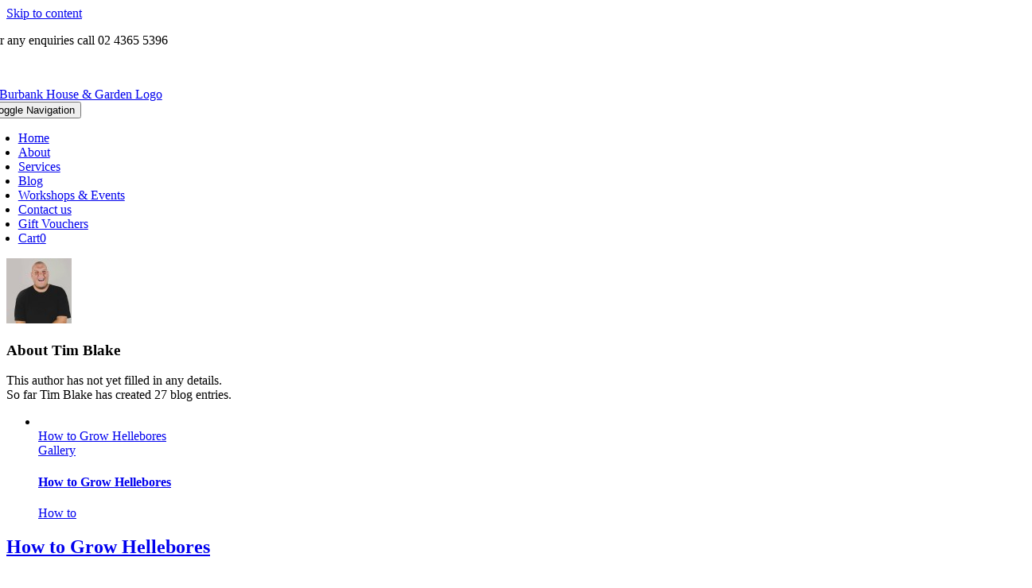

--- FILE ---
content_type: text/html; charset=UTF-8
request_url: http://burbankhouseandgarden.com.au/author/gro_admin/
body_size: 24362
content:
<!DOCTYPE html>
<html class="avada-html-layout-wide avada-html-header-position-top avada-html-is-archive" lang="en-US" prefix="og: http://ogp.me/ns# fb: http://ogp.me/ns/fb#">
<head>
	<meta http-equiv="X-UA-Compatible" content="IE=edge" />
	<meta http-equiv="Content-Type" content="text/html; charset=utf-8"/>
	<meta name="viewport" content="width=device-width, initial-scale=1" />
	<meta name='robots' content='index, follow, max-image-preview:large, max-snippet:-1, max-video-preview:-1' />
<script>window._wca = window._wca || [];</script>

	<!-- This site is optimized with the Yoast SEO plugin v26.8 - https://yoast.com/product/yoast-seo-wordpress/ -->
	<title>Tim Blake, Author at Burbank House &amp; Garden</title>
	<link rel="canonical" href="https://burbankhouseandgarden.com.au/author/gro_admin/" />
	<link rel="next" href="https://burbankhouseandgarden.com.au/author/gro_admin/page/2/" />
	<meta property="og:locale" content="en_US" />
	<meta property="og:type" content="profile" />
	<meta property="og:title" content="Tim Blake, Author at Burbank House &amp; Garden" />
	<meta property="og:url" content="https://burbankhouseandgarden.com.au/author/gro_admin/" />
	<meta property="og:site_name" content="Burbank House &amp; Garden" />
	<meta property="og:image" content="https://secure.gravatar.com/avatar/4e6cabe10a8891e83a0cf44d0ab66274efd6f20c728317d89e4b1d3e7c88d2f6?s=500&d=mm&r=g" />
	<meta name="twitter:card" content="summary_large_image" />
	<script type="application/ld+json" class="yoast-schema-graph">{"@context":"https://schema.org","@graph":[{"@type":"ProfilePage","@id":"https://burbankhouseandgarden.com.au/author/gro_admin/","url":"https://burbankhouseandgarden.com.au/author/gro_admin/","name":"Tim Blake, Author at Burbank House &amp; Garden","isPartOf":{"@id":"https://burbankhouseandgarden.com.au/#website"},"primaryImageOfPage":{"@id":"https://burbankhouseandgarden.com.au/author/gro_admin/#primaryimage"},"image":{"@id":"https://burbankhouseandgarden.com.au/author/gro_admin/#primaryimage"},"thumbnailUrl":"http://burbankhouseandgarden.com.au/wp-content/uploads/2025/03/How-to-Grow-Hellebores-Cover.jpg","breadcrumb":{"@id":"https://burbankhouseandgarden.com.au/author/gro_admin/#breadcrumb"},"inLanguage":"en-US","potentialAction":[{"@type":"ReadAction","target":["https://burbankhouseandgarden.com.au/author/gro_admin/"]}]},{"@type":"ImageObject","inLanguage":"en-US","@id":"https://burbankhouseandgarden.com.au/author/gro_admin/#primaryimage","url":"http://burbankhouseandgarden.com.au/wp-content/uploads/2025/03/How-to-Grow-Hellebores-Cover.jpg","contentUrl":"http://burbankhouseandgarden.com.au/wp-content/uploads/2025/03/How-to-Grow-Hellebores-Cover.jpg","width":2000,"height":1333},{"@type":"BreadcrumbList","@id":"https://burbankhouseandgarden.com.au/author/gro_admin/#breadcrumb","itemListElement":[{"@type":"ListItem","position":1,"name":"Home","item":"https://burbankhouseandgarden.com.au/"},{"@type":"ListItem","position":2,"name":"Archives for Tim Blake"}]},{"@type":"WebSite","@id":"https://burbankhouseandgarden.com.au/#website","url":"https://burbankhouseandgarden.com.au/","name":"Burbank House &amp; Garden","description":"","potentialAction":[{"@type":"SearchAction","target":{"@type":"EntryPoint","urlTemplate":"https://burbankhouseandgarden.com.au/?s={search_term_string}"},"query-input":{"@type":"PropertyValueSpecification","valueRequired":true,"valueName":"search_term_string"}}],"inLanguage":"en-US"},{"@type":"Person","@id":"https://burbankhouseandgarden.com.au/#/schema/person/b0791f039624fde46efab1f16e0e70c5","name":"Tim Blake","image":{"@type":"ImageObject","inLanguage":"en-US","@id":"https://burbankhouseandgarden.com.au/#/schema/person/image/","url":"https://secure.gravatar.com/avatar/4e6cabe10a8891e83a0cf44d0ab66274efd6f20c728317d89e4b1d3e7c88d2f6?s=96&d=mm&r=g","contentUrl":"https://secure.gravatar.com/avatar/4e6cabe10a8891e83a0cf44d0ab66274efd6f20c728317d89e4b1d3e7c88d2f6?s=96&d=mm&r=g","caption":"Tim Blake"},"mainEntityOfPage":{"@id":"https://burbankhouseandgarden.com.au/author/gro_admin/"}}]}</script>
	<!-- / Yoast SEO plugin. -->


<link rel='dns-prefetch' href='//stats.wp.com' />
<link rel="alternate" type="application/rss+xml" title="Burbank House &amp; Garden &raquo; Feed" href="http://burbankhouseandgarden.com.au/feed/" />
<link rel="alternate" type="application/rss+xml" title="Burbank House &amp; Garden &raquo; Comments Feed" href="http://burbankhouseandgarden.com.au/comments/feed/" />
<link rel="alternate" type="text/calendar" title="Burbank House &amp; Garden &raquo; iCal Feed" href="http://burbankhouseandgarden.com.au/events/?ical=1" />
		
		
		
				<link rel="alternate" type="application/rss+xml" title="Burbank House &amp; Garden &raquo; Posts by Tim Blake Feed" href="http://burbankhouseandgarden.com.au/author/gro_admin/feed/" />
				
		<meta property="og:locale" content="en_US"/>
		<meta property="og:type" content="profile"/>
		<meta property="og:site_name" content="Burbank House &amp; Garden"/>
		<meta property="og:title" content="Tim Blake, Author at Burbank House &amp; Garden"/>
				<meta property="og:url" content="http://burbankhouseandgarden.com.au/how-to/how-to-grow-hellebores/"/>
						<meta property="og:image" content="http://burbankhouseandgarden.com.au/wp-content/uploads/2025/03/How-to-Grow-Hellebores-Cover.jpg"/>
		<meta property="og:image:width" content="2000"/>
		<meta property="og:image:height" content="1333"/>
		<meta property="og:image:type" content="image/jpeg"/>
				<style id='wp-img-auto-sizes-contain-inline-css' type='text/css'>
img:is([sizes=auto i],[sizes^="auto," i]){contain-intrinsic-size:3000px 1500px}
/*# sourceURL=wp-img-auto-sizes-contain-inline-css */
</style>

<style id='wp-emoji-styles-inline-css' type='text/css'>

	img.wp-smiley, img.emoji {
		display: inline !important;
		border: none !important;
		box-shadow: none !important;
		height: 1em !important;
		width: 1em !important;
		margin: 0 0.07em !important;
		vertical-align: -0.1em !important;
		background: none !important;
		padding: 0 !important;
	}
/*# sourceURL=wp-emoji-styles-inline-css */
</style>
<link rel='stylesheet' id='wp-block-library-css' href='http://burbankhouseandgarden.com.au/wp-includes/css/dist/block-library/style.min.css?ver=6.9' type='text/css' media='all' />
<style id='global-styles-inline-css' type='text/css'>
:root{--wp--preset--aspect-ratio--square: 1;--wp--preset--aspect-ratio--4-3: 4/3;--wp--preset--aspect-ratio--3-4: 3/4;--wp--preset--aspect-ratio--3-2: 3/2;--wp--preset--aspect-ratio--2-3: 2/3;--wp--preset--aspect-ratio--16-9: 16/9;--wp--preset--aspect-ratio--9-16: 9/16;--wp--preset--color--black: #000000;--wp--preset--color--cyan-bluish-gray: #abb8c3;--wp--preset--color--white: #ffffff;--wp--preset--color--pale-pink: #f78da7;--wp--preset--color--vivid-red: #cf2e2e;--wp--preset--color--luminous-vivid-orange: #ff6900;--wp--preset--color--luminous-vivid-amber: #fcb900;--wp--preset--color--light-green-cyan: #7bdcb5;--wp--preset--color--vivid-green-cyan: #00d084;--wp--preset--color--pale-cyan-blue: #8ed1fc;--wp--preset--color--vivid-cyan-blue: #0693e3;--wp--preset--color--vivid-purple: #9b51e0;--wp--preset--color--awb-color-1: #ffffff;--wp--preset--color--awb-color-2: #f9f9fb;--wp--preset--color--awb-color-3: #f2f3f5;--wp--preset--color--awb-color-4: #86a33d;--wp--preset--color--awb-color-5: #5c702a;--wp--preset--color--awb-color-6: #434549;--wp--preset--color--awb-color-7: #212326;--wp--preset--color--awb-color-8: #141617;--wp--preset--gradient--vivid-cyan-blue-to-vivid-purple: linear-gradient(135deg,rgb(6,147,227) 0%,rgb(155,81,224) 100%);--wp--preset--gradient--light-green-cyan-to-vivid-green-cyan: linear-gradient(135deg,rgb(122,220,180) 0%,rgb(0,208,130) 100%);--wp--preset--gradient--luminous-vivid-amber-to-luminous-vivid-orange: linear-gradient(135deg,rgb(252,185,0) 0%,rgb(255,105,0) 100%);--wp--preset--gradient--luminous-vivid-orange-to-vivid-red: linear-gradient(135deg,rgb(255,105,0) 0%,rgb(207,46,46) 100%);--wp--preset--gradient--very-light-gray-to-cyan-bluish-gray: linear-gradient(135deg,rgb(238,238,238) 0%,rgb(169,184,195) 100%);--wp--preset--gradient--cool-to-warm-spectrum: linear-gradient(135deg,rgb(74,234,220) 0%,rgb(151,120,209) 20%,rgb(207,42,186) 40%,rgb(238,44,130) 60%,rgb(251,105,98) 80%,rgb(254,248,76) 100%);--wp--preset--gradient--blush-light-purple: linear-gradient(135deg,rgb(255,206,236) 0%,rgb(152,150,240) 100%);--wp--preset--gradient--blush-bordeaux: linear-gradient(135deg,rgb(254,205,165) 0%,rgb(254,45,45) 50%,rgb(107,0,62) 100%);--wp--preset--gradient--luminous-dusk: linear-gradient(135deg,rgb(255,203,112) 0%,rgb(199,81,192) 50%,rgb(65,88,208) 100%);--wp--preset--gradient--pale-ocean: linear-gradient(135deg,rgb(255,245,203) 0%,rgb(182,227,212) 50%,rgb(51,167,181) 100%);--wp--preset--gradient--electric-grass: linear-gradient(135deg,rgb(202,248,128) 0%,rgb(113,206,126) 100%);--wp--preset--gradient--midnight: linear-gradient(135deg,rgb(2,3,129) 0%,rgb(40,116,252) 100%);--wp--preset--font-size--small: 12px;--wp--preset--font-size--medium: 20px;--wp--preset--font-size--large: 24px;--wp--preset--font-size--x-large: 42px;--wp--preset--font-size--normal: 16px;--wp--preset--font-size--xlarge: 32px;--wp--preset--font-size--huge: 48px;--wp--preset--spacing--20: 0.44rem;--wp--preset--spacing--30: 0.67rem;--wp--preset--spacing--40: 1rem;--wp--preset--spacing--50: 1.5rem;--wp--preset--spacing--60: 2.25rem;--wp--preset--spacing--70: 3.38rem;--wp--preset--spacing--80: 5.06rem;--wp--preset--shadow--natural: 6px 6px 9px rgba(0, 0, 0, 0.2);--wp--preset--shadow--deep: 12px 12px 50px rgba(0, 0, 0, 0.4);--wp--preset--shadow--sharp: 6px 6px 0px rgba(0, 0, 0, 0.2);--wp--preset--shadow--outlined: 6px 6px 0px -3px rgb(255, 255, 255), 6px 6px rgb(0, 0, 0);--wp--preset--shadow--crisp: 6px 6px 0px rgb(0, 0, 0);}:where(.is-layout-flex){gap: 0.5em;}:where(.is-layout-grid){gap: 0.5em;}body .is-layout-flex{display: flex;}.is-layout-flex{flex-wrap: wrap;align-items: center;}.is-layout-flex > :is(*, div){margin: 0;}body .is-layout-grid{display: grid;}.is-layout-grid > :is(*, div){margin: 0;}:where(.wp-block-columns.is-layout-flex){gap: 2em;}:where(.wp-block-columns.is-layout-grid){gap: 2em;}:where(.wp-block-post-template.is-layout-flex){gap: 1.25em;}:where(.wp-block-post-template.is-layout-grid){gap: 1.25em;}.has-black-color{color: var(--wp--preset--color--black) !important;}.has-cyan-bluish-gray-color{color: var(--wp--preset--color--cyan-bluish-gray) !important;}.has-white-color{color: var(--wp--preset--color--white) !important;}.has-pale-pink-color{color: var(--wp--preset--color--pale-pink) !important;}.has-vivid-red-color{color: var(--wp--preset--color--vivid-red) !important;}.has-luminous-vivid-orange-color{color: var(--wp--preset--color--luminous-vivid-orange) !important;}.has-luminous-vivid-amber-color{color: var(--wp--preset--color--luminous-vivid-amber) !important;}.has-light-green-cyan-color{color: var(--wp--preset--color--light-green-cyan) !important;}.has-vivid-green-cyan-color{color: var(--wp--preset--color--vivid-green-cyan) !important;}.has-pale-cyan-blue-color{color: var(--wp--preset--color--pale-cyan-blue) !important;}.has-vivid-cyan-blue-color{color: var(--wp--preset--color--vivid-cyan-blue) !important;}.has-vivid-purple-color{color: var(--wp--preset--color--vivid-purple) !important;}.has-black-background-color{background-color: var(--wp--preset--color--black) !important;}.has-cyan-bluish-gray-background-color{background-color: var(--wp--preset--color--cyan-bluish-gray) !important;}.has-white-background-color{background-color: var(--wp--preset--color--white) !important;}.has-pale-pink-background-color{background-color: var(--wp--preset--color--pale-pink) !important;}.has-vivid-red-background-color{background-color: var(--wp--preset--color--vivid-red) !important;}.has-luminous-vivid-orange-background-color{background-color: var(--wp--preset--color--luminous-vivid-orange) !important;}.has-luminous-vivid-amber-background-color{background-color: var(--wp--preset--color--luminous-vivid-amber) !important;}.has-light-green-cyan-background-color{background-color: var(--wp--preset--color--light-green-cyan) !important;}.has-vivid-green-cyan-background-color{background-color: var(--wp--preset--color--vivid-green-cyan) !important;}.has-pale-cyan-blue-background-color{background-color: var(--wp--preset--color--pale-cyan-blue) !important;}.has-vivid-cyan-blue-background-color{background-color: var(--wp--preset--color--vivid-cyan-blue) !important;}.has-vivid-purple-background-color{background-color: var(--wp--preset--color--vivid-purple) !important;}.has-black-border-color{border-color: var(--wp--preset--color--black) !important;}.has-cyan-bluish-gray-border-color{border-color: var(--wp--preset--color--cyan-bluish-gray) !important;}.has-white-border-color{border-color: var(--wp--preset--color--white) !important;}.has-pale-pink-border-color{border-color: var(--wp--preset--color--pale-pink) !important;}.has-vivid-red-border-color{border-color: var(--wp--preset--color--vivid-red) !important;}.has-luminous-vivid-orange-border-color{border-color: var(--wp--preset--color--luminous-vivid-orange) !important;}.has-luminous-vivid-amber-border-color{border-color: var(--wp--preset--color--luminous-vivid-amber) !important;}.has-light-green-cyan-border-color{border-color: var(--wp--preset--color--light-green-cyan) !important;}.has-vivid-green-cyan-border-color{border-color: var(--wp--preset--color--vivid-green-cyan) !important;}.has-pale-cyan-blue-border-color{border-color: var(--wp--preset--color--pale-cyan-blue) !important;}.has-vivid-cyan-blue-border-color{border-color: var(--wp--preset--color--vivid-cyan-blue) !important;}.has-vivid-purple-border-color{border-color: var(--wp--preset--color--vivid-purple) !important;}.has-vivid-cyan-blue-to-vivid-purple-gradient-background{background: var(--wp--preset--gradient--vivid-cyan-blue-to-vivid-purple) !important;}.has-light-green-cyan-to-vivid-green-cyan-gradient-background{background: var(--wp--preset--gradient--light-green-cyan-to-vivid-green-cyan) !important;}.has-luminous-vivid-amber-to-luminous-vivid-orange-gradient-background{background: var(--wp--preset--gradient--luminous-vivid-amber-to-luminous-vivid-orange) !important;}.has-luminous-vivid-orange-to-vivid-red-gradient-background{background: var(--wp--preset--gradient--luminous-vivid-orange-to-vivid-red) !important;}.has-very-light-gray-to-cyan-bluish-gray-gradient-background{background: var(--wp--preset--gradient--very-light-gray-to-cyan-bluish-gray) !important;}.has-cool-to-warm-spectrum-gradient-background{background: var(--wp--preset--gradient--cool-to-warm-spectrum) !important;}.has-blush-light-purple-gradient-background{background: var(--wp--preset--gradient--blush-light-purple) !important;}.has-blush-bordeaux-gradient-background{background: var(--wp--preset--gradient--blush-bordeaux) !important;}.has-luminous-dusk-gradient-background{background: var(--wp--preset--gradient--luminous-dusk) !important;}.has-pale-ocean-gradient-background{background: var(--wp--preset--gradient--pale-ocean) !important;}.has-electric-grass-gradient-background{background: var(--wp--preset--gradient--electric-grass) !important;}.has-midnight-gradient-background{background: var(--wp--preset--gradient--midnight) !important;}.has-small-font-size{font-size: var(--wp--preset--font-size--small) !important;}.has-medium-font-size{font-size: var(--wp--preset--font-size--medium) !important;}.has-large-font-size{font-size: var(--wp--preset--font-size--large) !important;}.has-x-large-font-size{font-size: var(--wp--preset--font-size--x-large) !important;}
/*# sourceURL=global-styles-inline-css */
</style>

<style id='classic-theme-styles-inline-css' type='text/css'>
/*! This file is auto-generated */
.wp-block-button__link{color:#fff;background-color:#32373c;border-radius:9999px;box-shadow:none;text-decoration:none;padding:calc(.667em + 2px) calc(1.333em + 2px);font-size:1.125em}.wp-block-file__button{background:#32373c;color:#fff;text-decoration:none}
/*# sourceURL=/wp-includes/css/classic-themes.min.css */
</style>
<link rel='stylesheet' id='wc-gift-cards-blocks-integration-css' href='http://burbankhouseandgarden.com.au/wp-content/plugins/woocommerce-gift-cards/assets/dist/frontend/blocks.css?ver=2.7.2' type='text/css' media='all' />
<style id='woocommerce-inline-inline-css' type='text/css'>
.woocommerce form .form-row .required { visibility: visible; }
/*# sourceURL=woocommerce-inline-inline-css */
</style>
<link rel='stylesheet' id='wc-gc-css-css' href='http://burbankhouseandgarden.com.au/wp-content/plugins/woocommerce-gift-cards/assets/css/frontend/woocommerce.css?ver=2.7.2' type='text/css' media='all' />
<link rel='stylesheet' id='brands-styles-css' href='http://burbankhouseandgarden.com.au/wp-content/plugins/woocommerce/assets/css/brands.css?ver=10.3.7' type='text/css' media='all' />
<link rel='stylesheet' id='child-style-css' href='http://burbankhouseandgarden.com.au/wp-content/themes/Avada-Child-Theme/style.css?ver=6.9' type='text/css' media='all' />
<link rel='stylesheet' id='fusion-dynamic-css-css' href='http://burbankhouseandgarden.com.au/wp-content/uploads/fusion-styles/7c9db3441f58e36584058e506b4a95db.min.css?ver=3.13.2' type='text/css' media='all' />
<script type="text/javascript" src="http://burbankhouseandgarden.com.au/wp-includes/js/jquery/jquery.min.js?ver=3.7.1" id="jquery-core-js"></script>
<script type="text/javascript" src="http://burbankhouseandgarden.com.au/wp-includes/js/jquery/jquery-migrate.min.js?ver=3.4.1" id="jquery-migrate-js"></script>
<script type="text/javascript" src="http://burbankhouseandgarden.com.au/wp-content/plugins/woocommerce/assets/js/jquery-blockui/jquery.blockUI.min.js?ver=2.7.0-wc.10.3.7" id="wc-jquery-blockui-js" defer="defer" data-wp-strategy="defer"></script>
<script type="text/javascript" id="wc-add-to-cart-js-extra">
/* <![CDATA[ */
var wc_add_to_cart_params = {"ajax_url":"/wp-admin/admin-ajax.php","wc_ajax_url":"/?wc-ajax=%%endpoint%%","i18n_view_cart":"View cart","cart_url":"http://burbankhouseandgarden.com.au/cart/","is_cart":"","cart_redirect_after_add":"no"};
//# sourceURL=wc-add-to-cart-js-extra
/* ]]> */
</script>
<script type="text/javascript" src="http://burbankhouseandgarden.com.au/wp-content/plugins/woocommerce/assets/js/frontend/add-to-cart.min.js?ver=10.3.7" id="wc-add-to-cart-js" defer="defer" data-wp-strategy="defer"></script>
<script type="text/javascript" src="http://burbankhouseandgarden.com.au/wp-content/plugins/woocommerce/assets/js/js-cookie/js.cookie.min.js?ver=2.1.4-wc.10.3.7" id="wc-js-cookie-js" defer="defer" data-wp-strategy="defer"></script>
<script type="text/javascript" id="woocommerce-js-extra">
/* <![CDATA[ */
var woocommerce_params = {"ajax_url":"/wp-admin/admin-ajax.php","wc_ajax_url":"/?wc-ajax=%%endpoint%%","i18n_password_show":"Show password","i18n_password_hide":"Hide password"};
//# sourceURL=woocommerce-js-extra
/* ]]> */
</script>
<script type="text/javascript" src="http://burbankhouseandgarden.com.au/wp-content/plugins/woocommerce/assets/js/frontend/woocommerce.min.js?ver=10.3.7" id="woocommerce-js" defer="defer" data-wp-strategy="defer"></script>
<script type="text/javascript" src="https://stats.wp.com/s-202605.js" id="woocommerce-analytics-js" defer="defer" data-wp-strategy="defer"></script>
<link rel="https://api.w.org/" href="http://burbankhouseandgarden.com.au/wp-json/" /><link rel="alternate" title="JSON" type="application/json" href="http://burbankhouseandgarden.com.au/wp-json/wp/v2/users/3" /><link rel="EditURI" type="application/rsd+xml" title="RSD" href="http://burbankhouseandgarden.com.au/xmlrpc.php?rsd" />
<meta name="generator" content="WordPress 6.9" />
<meta name="generator" content="WooCommerce 10.3.7" />
<meta name="generator" content="performance-lab 4.0.1; plugins: ">
<meta name="tec-api-version" content="v1"><meta name="tec-api-origin" content="http://burbankhouseandgarden.com.au"><link rel="alternate" href="http://burbankhouseandgarden.com.au/wp-json/tribe/events/v1/" />	<style>img#wpstats{display:none}</style>
		<link rel="preload" href="http://burbankhouseandgarden.com.au/wp-content/themes/Avada/includes/lib/assets/fonts/icomoon/awb-icons.woff" as="font" type="font/woff" crossorigin><link rel="preload" href="//burbankhouseandgarden.com.au/wp-content/themes/Avada/includes/lib/assets/fonts/fontawesome/webfonts/fa-brands-400.woff2" as="font" type="font/woff2" crossorigin><link rel="preload" href="//burbankhouseandgarden.com.au/wp-content/themes/Avada/includes/lib/assets/fonts/fontawesome/webfonts/fa-regular-400.woff2" as="font" type="font/woff2" crossorigin><link rel="preload" href="//burbankhouseandgarden.com.au/wp-content/themes/Avada/includes/lib/assets/fonts/fontawesome/webfonts/fa-solid-900.woff2" as="font" type="font/woff2" crossorigin><style type="text/css" id="css-fb-visibility">@media screen and (max-width: 640px){.fusion-no-small-visibility{display:none !important;}body .sm-text-align-center{text-align:center !important;}body .sm-text-align-left{text-align:left !important;}body .sm-text-align-right{text-align:right !important;}body .sm-flex-align-center{justify-content:center !important;}body .sm-flex-align-flex-start{justify-content:flex-start !important;}body .sm-flex-align-flex-end{justify-content:flex-end !important;}body .sm-mx-auto{margin-left:auto !important;margin-right:auto !important;}body .sm-ml-auto{margin-left:auto !important;}body .sm-mr-auto{margin-right:auto !important;}body .fusion-absolute-position-small{position:absolute;top:auto;width:100%;}.awb-sticky.awb-sticky-small{ position: sticky; top: var(--awb-sticky-offset,0); }}@media screen and (min-width: 641px) and (max-width: 1024px){.fusion-no-medium-visibility{display:none !important;}body .md-text-align-center{text-align:center !important;}body .md-text-align-left{text-align:left !important;}body .md-text-align-right{text-align:right !important;}body .md-flex-align-center{justify-content:center !important;}body .md-flex-align-flex-start{justify-content:flex-start !important;}body .md-flex-align-flex-end{justify-content:flex-end !important;}body .md-mx-auto{margin-left:auto !important;margin-right:auto !important;}body .md-ml-auto{margin-left:auto !important;}body .md-mr-auto{margin-right:auto !important;}body .fusion-absolute-position-medium{position:absolute;top:auto;width:100%;}.awb-sticky.awb-sticky-medium{ position: sticky; top: var(--awb-sticky-offset,0); }}@media screen and (min-width: 1025px){.fusion-no-large-visibility{display:none !important;}body .lg-text-align-center{text-align:center !important;}body .lg-text-align-left{text-align:left !important;}body .lg-text-align-right{text-align:right !important;}body .lg-flex-align-center{justify-content:center !important;}body .lg-flex-align-flex-start{justify-content:flex-start !important;}body .lg-flex-align-flex-end{justify-content:flex-end !important;}body .lg-mx-auto{margin-left:auto !important;margin-right:auto !important;}body .lg-ml-auto{margin-left:auto !important;}body .lg-mr-auto{margin-right:auto !important;}body .fusion-absolute-position-large{position:absolute;top:auto;width:100%;}.awb-sticky.awb-sticky-large{ position: sticky; top: var(--awb-sticky-offset,0); }}</style>	<noscript><style>.woocommerce-product-gallery{ opacity: 1 !important; }</style></noscript>
	<meta name="generator" content="Powered by Slider Revolution 6.7.37 - responsive, Mobile-Friendly Slider Plugin for WordPress with comfortable drag and drop interface." />
<script data-jetpack-boost="ignore">function setREVStartSize(e){
			//window.requestAnimationFrame(function() {
				window.RSIW = window.RSIW===undefined ? window.innerWidth : window.RSIW;
				window.RSIH = window.RSIH===undefined ? window.innerHeight : window.RSIH;
				try {
					var pw = document.getElementById(e.c).parentNode.offsetWidth,
						newh;
					pw = pw===0 || isNaN(pw) || (e.l=="fullwidth" || e.layout=="fullwidth") ? window.RSIW : pw;
					e.tabw = e.tabw===undefined ? 0 : parseInt(e.tabw);
					e.thumbw = e.thumbw===undefined ? 0 : parseInt(e.thumbw);
					e.tabh = e.tabh===undefined ? 0 : parseInt(e.tabh);
					e.thumbh = e.thumbh===undefined ? 0 : parseInt(e.thumbh);
					e.tabhide = e.tabhide===undefined ? 0 : parseInt(e.tabhide);
					e.thumbhide = e.thumbhide===undefined ? 0 : parseInt(e.thumbhide);
					e.mh = e.mh===undefined || e.mh=="" || e.mh==="auto" ? 0 : parseInt(e.mh,0);
					if(e.layout==="fullscreen" || e.l==="fullscreen")
						newh = Math.max(e.mh,window.RSIH);
					else{
						e.gw = Array.isArray(e.gw) ? e.gw : [e.gw];
						for (var i in e.rl) if (e.gw[i]===undefined || e.gw[i]===0) e.gw[i] = e.gw[i-1];
						e.gh = e.el===undefined || e.el==="" || (Array.isArray(e.el) && e.el.length==0)? e.gh : e.el;
						e.gh = Array.isArray(e.gh) ? e.gh : [e.gh];
						for (var i in e.rl) if (e.gh[i]===undefined || e.gh[i]===0) e.gh[i] = e.gh[i-1];
											
						var nl = new Array(e.rl.length),
							ix = 0,
							sl;
						e.tabw = e.tabhide>=pw ? 0 : e.tabw;
						e.thumbw = e.thumbhide>=pw ? 0 : e.thumbw;
						e.tabh = e.tabhide>=pw ? 0 : e.tabh;
						e.thumbh = e.thumbhide>=pw ? 0 : e.thumbh;
						for (var i in e.rl) nl[i] = e.rl[i]<window.RSIW ? 0 : e.rl[i];
						sl = nl[0];
						for (var i in nl) if (sl>nl[i] && nl[i]>0) { sl = nl[i]; ix=i;}
						var m = pw>(e.gw[ix]+e.tabw+e.thumbw) ? 1 : (pw-(e.tabw+e.thumbw)) / (e.gw[ix]);
						newh =  (e.gh[ix] * m) + (e.tabh + e.thumbh);
					}
					var el = document.getElementById(e.c);
					if (el!==null && el) el.style.height = newh+"px";
					el = document.getElementById(e.c+"_wrapper");
					if (el!==null && el) {
						el.style.height = newh+"px";
						el.style.display = "block";
					}
				} catch(e){
					console.log("Failure at Presize of Slider:" + e)
				}
			//});
		  };</script>
		<script type="text/javascript">
			var doc = document.documentElement;
			doc.setAttribute( 'data-useragent', navigator.userAgent );
		</script>
		
	<link rel='stylesheet' id='wc-blocks-style-css' href='http://burbankhouseandgarden.com.au/wp-content/plugins/woocommerce/assets/client/blocks/wc-blocks.css?ver=wc-10.3.7' type='text/css' media='all' />
<link rel='stylesheet' id='rs-plugin-settings-css' href='//burbankhouseandgarden.com.au/wp-content/plugins/revslider/sr6/assets/css/rs6.css?ver=6.7.37' type='text/css' media='all' />
<style id='rs-plugin-settings-inline-css' type='text/css'>
#rs-demo-id {}
/*# sourceURL=rs-plugin-settings-inline-css */
</style>
</head>

<body class="archive author author-gro_admin author-3 wp-theme-Avada wp-child-theme-Avada-Child-Theme theme-Avada woocommerce-no-js tribe-no-js awb-no-sidebars fusion-image-hovers fusion-pagination-sizing fusion-button_type-flat fusion-button_span-no fusion-button_gradient-linear avada-image-rollover-circle-yes avada-image-rollover-yes avada-image-rollover-direction-left fusion-body ltr fusion-sticky-header no-tablet-sticky-header no-mobile-sticky-header no-mobile-slidingbar no-mobile-totop avada-has-rev-slider-styles fusion-disable-outline fusion-sub-menu-fade mobile-logo-pos-left layout-wide-mode avada-has-boxed-modal-shadow-none layout-scroll-offset-full avada-has-zero-margin-offset-top fusion-top-header menu-text-align-center fusion-woo-product-design-classic fusion-woo-shop-page-columns-4 fusion-woo-related-columns-4 fusion-woo-archive-page-columns-3 avada-has-woo-gallery-disabled woo-sale-badge-circle woo-outofstock-badge-rectangle mobile-menu-design-classic fusion-show-pagination-text fusion-header-layout-v3 avada-responsive avada-footer-fx-none avada-menu-highlight-style-bar fusion-search-form-clean fusion-main-menu-search-overlay fusion-avatar-circle avada-dropdown-styles avada-blog-layout-large avada-blog-archive-layout-large avada-ec-not-100-width avada-ec-meta-layout-below_content avada-header-shadow-no avada-menu-icon-position-left avada-has-megamenu-shadow avada-has-mobile-menu-search avada-has-main-nav-search-icon avada-has-breadcrumb-mobile-hidden avada-has-titlebar-hide avada-header-border-color-full-transparent avada-has-pagination-width_height avada-flyout-menu-direction-fade avada-ec-views-v2" data-awb-post-id="39086">
		<a class="skip-link screen-reader-text" href="#content">Skip to content</a>

	<div id="boxed-wrapper">
		
		<div id="wrapper" class="fusion-wrapper">
			<div id="home" style="position:relative;top:-1px;"></div>
												<div class="fusion-tb-header"><div class="fusion-fullwidth fullwidth-box fusion-builder-row-1 fusion-flex-container has-pattern-background has-mask-background hundred-percent-fullwidth non-hundred-percent-height-scrolling" style="--awb-border-radius-top-left:0px;--awb-border-radius-top-right:0px;--awb-border-radius-bottom-right:0px;--awb-border-radius-bottom-left:0px;--awb-margin-bottom:0px;--awb-background-color:var(--awb-color4);--awb-flex-wrap:wrap;" ><div class="fusion-builder-row fusion-row fusion-flex-align-items-flex-start fusion-flex-content-wrap" style="width:104% !important;max-width:104% !important;margin-left: calc(-4% / 2 );margin-right: calc(-4% / 2 );"><div class="fusion-layout-column fusion_builder_column fusion-builder-column-0 fusion_builder_column_1_2 1_2 fusion-flex-column" style="--awb-bg-size:cover;--awb-width-large:50%;--awb-margin-top-large:0px;--awb-spacing-right-large:3.84%;--awb-margin-bottom-large:0px;--awb-spacing-left-large:3.84%;--awb-width-medium:50%;--awb-order-medium:0;--awb-spacing-right-medium:3.84%;--awb-spacing-left-medium:3.84%;--awb-width-small:100%;--awb-order-small:0;--awb-spacing-right-small:1.92%;--awb-spacing-left-small:1.92%;"><div class="fusion-column-wrapper fusion-column-has-shadow fusion-flex-justify-content-flex-start fusion-content-layout-column"><div class="fusion-text fusion-text-1" style="--awb-text-color:var(--awb-color1);--awb-text-font-family:&quot;Raleway&quot;;--awb-text-font-style:normal;--awb-text-font-weight:700;"><p>For any enquiries call 02 4365 5396</p>
</div></div></div><div class="fusion-layout-column fusion_builder_column fusion-builder-column-1 fusion_builder_column_1_2 1_2 fusion-flex-column" style="--awb-bg-size:cover;--awb-width-large:50%;--awb-margin-top-large:0px;--awb-spacing-right-large:3.84%;--awb-margin-bottom-large:0px;--awb-spacing-left-large:3.84%;--awb-width-medium:50%;--awb-order-medium:0;--awb-spacing-right-medium:3.84%;--awb-spacing-left-medium:3.84%;--awb-width-small:100%;--awb-order-small:0;--awb-spacing-right-small:1.92%;--awb-spacing-left-small:1.92%;"><div class="fusion-column-wrapper fusion-column-has-shadow fusion-flex-justify-content-flex-start fusion-content-layout-column"><div class="fusion-text fusion-text-2" style="--awb-content-alignment:right;--awb-text-color:var(--awb-color1);--awb-text-font-family:&quot;Raleway&quot;;--awb-text-font-style:normal;--awb-text-font-weight:700;"><p><span style="color: #ffffff;"><a style="color: #ffffff;" href="https://burbankhouseandgarden.com.au#hours" data-wplink-url-error="true">We&#8217;re Open 7 Days a Week</a></span></p>
</div></div></div></div></div><div class="fusion-fullwidth fullwidth-box fusion-builder-row-2 fusion-flex-container has-pattern-background has-mask-background hundred-percent-fullwidth non-hundred-percent-height-scrolling" style="--awb-border-radius-top-left:0px;--awb-border-radius-top-right:0px;--awb-border-radius-bottom-right:0px;--awb-border-radius-bottom-left:0px;--awb-margin-top:20px;--awb-margin-bottom:20px;--awb-flex-wrap:wrap;" ><div class="fusion-builder-row fusion-row fusion-flex-align-items-center fusion-flex-justify-content-flex-end fusion-flex-content-wrap" style="width:104% !important;max-width:104% !important;margin-left: calc(-4% / 2 );margin-right: calc(-4% / 2 );"><div class="fusion-layout-column fusion_builder_column fusion-builder-column-2 fusion_builder_column_1_6 1_6 fusion-flex-column fusion-flex-align-self-center" style="--awb-bg-size:cover;--awb-width-large:16.666666666667%;--awb-margin-top-large:0px;--awb-spacing-right-large:0%;--awb-margin-bottom-large:0px;--awb-spacing-left-large:0%;--awb-width-medium:16.666666666667%;--awb-order-medium:0;--awb-spacing-right-medium:0%;--awb-spacing-left-medium:0%;--awb-width-small:50%;--awb-order-small:0;--awb-spacing-right-small:0%;--awb-spacing-left-small:0%;"><div class="fusion-column-wrapper fusion-column-has-shadow fusion-flex-justify-content-center fusion-content-layout-row fusion-flex-align-items-center"><div class="fusion-image-element sm-text-align-left" style="--awb-max-width:150px;--awb-caption-title-font-family:var(--h2_typography-font-family);--awb-caption-title-font-weight:var(--h2_typography-font-weight);--awb-caption-title-font-style:var(--h2_typography-font-style);--awb-caption-title-size:var(--h2_typography-font-size);--awb-caption-title-transform:var(--h2_typography-text-transform);--awb-caption-title-line-height:var(--h2_typography-line-height);--awb-caption-title-letter-spacing:var(--h2_typography-letter-spacing);"><span class=" has-fusion-standard-logo fusion-imageframe imageframe-none imageframe-1 hover-type-none"><a class="fusion-no-lightbox" href="http://burbankhouseandgarden.com.au/" target="_self"><img fetchpriority="high" decoding="async" src="http://burbankhouseandgarden.com.au/wp-content/uploads/2021/07/Coloured.png" srcset="http://burbankhouseandgarden.com.au/wp-content/uploads/2021/07/Coloured.png 1x, http://burbankhouseandgarden.com.au/wp-content/uploads/2021/07/Coloured.jpg 2x" style="max-height:209px;height:auto;" retina_url="http://burbankhouseandgarden.com.au/wp-content/uploads/2021/07/Coloured.jpg" width="300" height="209" class="img-responsive fusion-standard-logo" alt="Burbank House &amp; Garden Logo" /></a></span></div></div></div><div class="fusion-layout-column fusion_builder_column fusion-builder-column-3 fusion_builder_column_4_5 4_5 fusion-flex-column fusion-flex-align-self-center fusion-no-large-visibility" style="--awb-bg-size:cover;--awb-width-large:80%;--awb-margin-top-large:0px;--awb-spacing-right-large:2.4%;--awb-margin-bottom-large:0px;--awb-spacing-left-large:2.4%;--awb-width-medium:80%;--awb-order-medium:0;--awb-spacing-right-medium:2.4%;--awb-spacing-left-medium:2.4%;--awb-width-small:50%;--awb-order-small:0;--awb-spacing-right-small:3.84%;--awb-spacing-left-small:3.84%;"><div class="fusion-column-wrapper fusion-column-has-shadow fusion-flex-justify-content-flex-end fusion-content-layout-row fusion-flex-align-items-center"><a class="fb-icon-element-1 fb-icon-element fontawesome-icon fa-bars fas circle-no fusion-text-flow fusion-link" style="--awb-iconcolor:var(--awb-color6);--awb-iconcolor-hover:var(--awb-color4);--awb-font-size:32px;--awb-margin-right:16px;" href="#awb-open-oc__36563" target="_self" aria-label="Link to #awb-open-oc__36563"></a></div></div><div class="fusion-layout-column fusion_builder_column fusion-builder-column-4 fusion_builder_column_5_6 5_6 fusion-flex-column fusion-flex-align-self-center fusion-no-small-visibility fusion-no-medium-visibility" style="--awb-bg-size:cover;--awb-width-large:83.333333333333%;--awb-margin-top-large:0px;--awb-spacing-right-large:2.304%;--awb-margin-bottom-large:0px;--awb-spacing-left-large:0%;--awb-width-medium:83.333333333333%;--awb-order-medium:0;--awb-spacing-right-medium:2.304%;--awb-spacing-left-medium:0%;--awb-width-small:100%;--awb-order-small:0;--awb-spacing-right-small:1.92%;--awb-spacing-left-small:1.92%;"><div class="fusion-column-wrapper fusion-column-has-shadow fusion-flex-justify-content-flex-end fusion-content-layout-row fusion-flex-align-items-center"><nav class="awb-menu awb-menu_row awb-menu_em-hover mobile-mode-collapse-to-button awb-menu_icons-left awb-menu_dc-yes mobile-trigger-fullwidth-off awb-menu_mobile-toggle awb-menu_indent-left mobile-size-full-absolute loading mega-menu-loading awb-menu_desktop awb-menu_dropdown awb-menu_expand-right awb-menu_transition-fade" style="--awb-font-size:13px;--awb-text-transform:uppercase;--awb-justify-content:space-between;--awb-items-padding-right:30px;--awb-items-padding-left:30px;--awb-color:var(--awb-color6);--awb-active-color:var(--awb-color4);--awb-main-justify-content:flex-start;--awb-mobile-justify:flex-start;--awb-mobile-caret-left:auto;--awb-mobile-caret-right:0;--awb-fusion-font-family-typography:&quot;Raleway&quot;;--awb-fusion-font-style-typography:normal;--awb-fusion-font-weight-typography:800;--awb-fusion-font-family-submenu-typography:inherit;--awb-fusion-font-style-submenu-typography:normal;--awb-fusion-font-weight-submenu-typography:400;--awb-fusion-font-family-mobile-typography:inherit;--awb-fusion-font-style-mobile-typography:normal;--awb-fusion-font-weight-mobile-typography:400;" aria-label="Primary Menu" data-breakpoint="1024" data-count="0" data-transition-type="fade" data-transition-time="300" data-expand="right"><button type="button" class="awb-menu__m-toggle awb-menu__m-toggle_no-text" aria-expanded="false" aria-controls="menu-primary-menu"><span class="awb-menu__m-toggle-inner"><span class="collapsed-nav-text"><span class="screen-reader-text">Toggle Navigation</span></span><span class="awb-menu__m-collapse-icon awb-menu__m-collapse-icon_no-text"><span class="awb-menu__m-collapse-icon-open awb-menu__m-collapse-icon-open_no-text fa-bars fas"></span><span class="awb-menu__m-collapse-icon-close awb-menu__m-collapse-icon-close_no-text fa-times fas"></span></span></span></button><ul id="menu-primary-menu" class="fusion-menu awb-menu__main-ul awb-menu__main-ul_row"><li  id="menu-item-5814"  class="menu-item menu-item-type-post_type menu-item-object-page menu-item-home menu-item-5814 awb-menu__li awb-menu__main-li awb-menu__main-li_regular"  data-item-id="5814"><span class="awb-menu__main-background-default awb-menu__main-background-default_fade"></span><span class="awb-menu__main-background-active awb-menu__main-background-active_fade"></span><a  href="http://burbankhouseandgarden.com.au/" class="awb-menu__main-a awb-menu__main-a_regular"><span class="menu-text">Home</span></a></li><li  id="menu-item-5815"  class="menu-item menu-item-type-custom menu-item-object-custom menu-item-home menu-item-5815 awb-menu__li awb-menu__main-li awb-menu__main-li_regular"  data-item-id="5815"><span class="awb-menu__main-background-default awb-menu__main-background-default_fade"></span><span class="awb-menu__main-background-active awb-menu__main-background-active_fade"></span><a  href="https://burbankhouseandgarden.com.au#About" class="awb-menu__main-a awb-menu__main-a_regular"><span class="menu-text">About</span></a></li><li  id="menu-item-5816"  class="menu-item menu-item-type-custom menu-item-object-custom menu-item-home menu-item-5816 awb-menu__li awb-menu__main-li awb-menu__main-li_regular"  data-item-id="5816"><span class="awb-menu__main-background-default awb-menu__main-background-default_fade"></span><span class="awb-menu__main-background-active awb-menu__main-background-active_fade"></span><a  href="https://burbankhouseandgarden.com.au#services" class="awb-menu__main-a awb-menu__main-a_regular"><span class="menu-text">Services</span></a></li><li  id="menu-item-36325"  class="menu-item menu-item-type-post_type menu-item-object-page menu-item-36325 awb-menu__li awb-menu__main-li awb-menu__main-li_regular"  data-item-id="36325"><span class="awb-menu__main-background-default awb-menu__main-background-default_fade"></span><span class="awb-menu__main-background-active awb-menu__main-background-active_fade"></span><a  href="http://burbankhouseandgarden.com.au/blog/" class="awb-menu__main-a awb-menu__main-a_regular"><span class="menu-text">Blog</span></a></li><li  id="menu-item-36961"  class="menu-item menu-item-type-custom menu-item-object-custom menu-item-36961 awb-menu__li awb-menu__main-li awb-menu__main-li_regular"  data-item-id="36961"><span class="awb-menu__main-background-default awb-menu__main-background-default_fade"></span><span class="awb-menu__main-background-active awb-menu__main-background-active_fade"></span><a  href="http://burbankhouseandgarden.com.au/events/" class="awb-menu__main-a awb-menu__main-a_regular"><span class="menu-text">Workshops &#038; Events</span></a></li><li  id="menu-item-5817"  class="menu-item menu-item-type-custom menu-item-object-custom menu-item-home menu-item-5817 awb-menu__li awb-menu__main-li awb-menu__main-li_regular"  data-item-id="5817"><span class="awb-menu__main-background-default awb-menu__main-background-default_fade"></span><span class="awb-menu__main-background-active awb-menu__main-background-active_fade"></span><a  href="https://burbankhouseandgarden.com.au#contact" class="awb-menu__main-a awb-menu__main-a_regular"><span class="menu-text">Contact us</span></a></li><li  id="menu-item-37072"  class="menu-item menu-item-type-post_type menu-item-object-page menu-item-37072 awb-menu__li awb-menu__main-li awb-menu__li_button"  data-item-id="37072"><a  href="http://burbankhouseandgarden.com.au/shop/gift-vouchers/" class="awb-menu__main-a awb-menu__main-a_button"><span class="menu-text fusion-button button-default button-large">Gift Vouchers</span></a></li><li  id="menu-item-36593"  class="menu-item menu-item-type-custom menu-item-object-custom empty-cart fusion-widget-cart fusion-menu-cart avada-main-menu-cart fusion-menu-cart-hide-empty-counter fusion-counter-badge menu-item-36593 awb-menu__li awb-menu__main-li awb-menu__main-li_regular"  data-item-id="36593"><span class="awb-menu__main-background-default awb-menu__main-background-default_fade"></span><span class="awb-menu__main-background-active awb-menu__main-background-active_fade"></span><a href="http://burbankhouseandgarden.com.au/cart/" class="awb-menu__main-a awb-menu__main-a_regular awb-menu__main-a_icon-only fusion-flex-link"><span class="awb-menu__i awb-menu__i_main"><i class="glyphicon fa-shopping-cart fas" aria-hidden="true"></i></span><span class="menu-text menu-text_no-desktop">Cart</span><span class="fusion-widget-cart-number" style="" data-digits="1" data-cart-count="0">0</span><span class="awb-menu__open-nav-submenu-hover"></span></a><ul class="awb-menu__sub-ul awb-menu__sub-ul_main sub-menu avada-custom-menu-item-contents fusion-menu-cart-items avada-custom-menu-item-contents-empty"></ul></li></ul></nav></div></div></div></div>
</div>		<div id="sliders-container" class="fusion-slider-visibility">
					</div>
											
			
						<main id="main" class="clearfix ">
				<div class="fusion-row" style="">
<section id="content" class="" style="">
	<div class="fusion-author">
	<div class="fusion-author-avatar">
		<img alt='' src='https://secure.gravatar.com/avatar/4e6cabe10a8891e83a0cf44d0ab66274efd6f20c728317d89e4b1d3e7c88d2f6?s=82&#038;d=mm&#038;r=g' srcset='https://secure.gravatar.com/avatar/4e6cabe10a8891e83a0cf44d0ab66274efd6f20c728317d89e4b1d3e7c88d2f6?s=164&#038;d=mm&#038;r=g 2x' class='avatar avatar-82 photo' height='82' width='82' decoding='async'/>	</div>
	<div class="fusion-author-info">
		<h3 class="fusion-author-title vcard">
			About <span class="fn">Tim Blake</span>								</h3>
		This author has not yet filled in any details.<br />So far Tim Blake has created 27 blog entries.	</div>

	<div style="clear:both;"></div>

	<div class="fusion-author-social clearfix">
		<div class="fusion-author-tagline">
					</div>

			</div>
</div>

	<div id="posts-container" class="fusion-blog-archive fusion-blog-layout-large-wrapper fusion-clearfix">
	<div class="fusion-posts-container fusion-blog-layout-large fusion-blog-pagination fusion-blog-rollover " data-pages="3">
		
		
													<article id="post-39086" class="fusion-post-large  post fusion-clearfix post-39086 type-post status-publish format-standard has-post-thumbnail hentry category-how-to">
				
				
				
									
		<div class="fusion-flexslider flexslider fusion-flexslider-loading fusion-post-slideshow">
		<ul class="slides">
																		<li><div  class="fusion-image-wrapper fusion-image-size-fixed" aria-haspopup="true">
				<img width="669" height="272" src="http://burbankhouseandgarden.com.au/wp-content/uploads/2025/03/How-to-Grow-Hellebores-Cover-669x272.jpg" class="attachment-blog-large size-blog-large wp-post-image" alt="" decoding="async" /><div class="fusion-rollover">
	<div class="fusion-rollover-content">

														<a class="fusion-rollover-link" href="http://burbankhouseandgarden.com.au/how-to/how-to-grow-hellebores/">How to Grow Hellebores</a>
			
														
								
													<div class="fusion-rollover-sep"></div>
				
																		<a class="fusion-rollover-gallery" href="http://burbankhouseandgarden.com.au/wp-content/uploads/2025/03/How-to-Grow-Hellebores-Cover.jpg" data-options="" data-id="39086" data-rel="iLightbox[gallery]" data-title="How to Grow Hellebores - Cover" data-caption="">
						Gallery					</a>
														
		
												<h4 class="fusion-rollover-title">
					<a class="fusion-rollover-title-link" href="http://burbankhouseandgarden.com.au/how-to/how-to-grow-hellebores/">
						How to Grow Hellebores					</a>
				</h4>
			
										<div class="fusion-rollover-categories"><a href="http://burbankhouseandgarden.com.au/category/how-to/" rel="tag">How to</a></div>					
		
						<a class="fusion-link-wrapper" href="http://burbankhouseandgarden.com.au/how-to/how-to-grow-hellebores/" aria-label="How to Grow Hellebores"></a>
	</div>
</div>
</div>
</li>
																																																																														</ul>
	</div>
				
				
				
				<div class="fusion-post-content post-content">
					<h2 class="entry-title fusion-post-title"><a href="http://burbankhouseandgarden.com.au/how-to/how-to-grow-hellebores/">How to Grow Hellebores</a></h2>
										
					<div class="fusion-post-content-container">
						<p>Hellebores are known as ‘Winter Roses’ although they are not  [...]</p>					</div>
				</div>

				
																			<div class="fusion-meta-info">
																						<div class="fusion-alignleft">By <span class="vcard"><span class="fn"><a href="http://burbankhouseandgarden.com.au/author/gro_admin/" title="Posts by Tim Blake" rel="author">Tim Blake</a></span></span><span class="fusion-inline-sep">|</span><span class="updated rich-snippet-hidden">2025-03-28T16:03:03+10:00</span><span>March 28, 2025</span><span class="fusion-inline-sep">|</span><a href="http://burbankhouseandgarden.com.au/category/how-to/" rel="category tag">How to</a><span class="fusion-inline-sep">|</span><span class="fusion-comments"><span>Comments Off<span class="screen-reader-text"> on How to Grow Hellebores</span></span></span></div>							
																														<div class="fusion-alignright">
									<a href="http://burbankhouseandgarden.com.au/how-to/how-to-grow-hellebores/" class="fusion-read-more" aria-label="More on How to Grow Hellebores">
										Read More									</a>
								</div>
													</div>
									
				
							</article>

			
											<article id="post-38936" class="fusion-post-large  post fusion-clearfix post-38936 type-post status-publish format-standard has-post-thumbnail hentry category-how-to">
				
				
				
									
		<div class="fusion-flexslider flexslider fusion-flexslider-loading fusion-post-slideshow">
		<ul class="slides">
																		<li><div  class="fusion-image-wrapper fusion-image-size-fixed" aria-haspopup="true">
				<img width="669" height="272" src="http://burbankhouseandgarden.com.au/wp-content/uploads/2025/03/How-to-Grow-Finger-Limes-Cover-669x272.jpg" class="attachment-blog-large size-blog-large wp-post-image" alt="" decoding="async" /><div class="fusion-rollover">
	<div class="fusion-rollover-content">

														<a class="fusion-rollover-link" href="http://burbankhouseandgarden.com.au/how-to/how-to-grow-finger-limes/">How to Grow Finger Limes</a>
			
														
								
													<div class="fusion-rollover-sep"></div>
				
																		<a class="fusion-rollover-gallery" href="http://burbankhouseandgarden.com.au/wp-content/uploads/2025/03/How-to-Grow-Finger-Limes-Cover.jpg" data-options="" data-id="38936" data-rel="iLightbox[gallery]" data-title="How to Grow Finger Limes - Cover" data-caption="">
						Gallery					</a>
														
		
												<h4 class="fusion-rollover-title">
					<a class="fusion-rollover-title-link" href="http://burbankhouseandgarden.com.au/how-to/how-to-grow-finger-limes/">
						How to Grow Finger Limes					</a>
				</h4>
			
										<div class="fusion-rollover-categories"><a href="http://burbankhouseandgarden.com.au/category/how-to/" rel="tag">How to</a></div>					
		
						<a class="fusion-link-wrapper" href="http://burbankhouseandgarden.com.au/how-to/how-to-grow-finger-limes/" aria-label="How to Grow Finger Limes"></a>
	</div>
</div>
</div>
</li>
																																										<li>
							<div class="fusion-image-wrapper">
								<a href="http://burbankhouseandgarden.com.au/how-to/how-to-grow-finger-limes/" aria-label="How to Grow Finger Limes">
																		<img decoding="async" width="669" height="272" src="http://burbankhouseandgarden.com.au/wp-content/uploads/2025/03/How-to-Grow-Finger-Limes-Cover-669x272.jpg" alt="" class="wp-image-38941" role="presentation"/>								</a>
								<a style="display:none;" href="http://burbankhouseandgarden.com.au/wp-content/uploads/2025/03/How-to-Grow-Finger-Limes-Cover.jpg" data-rel="iLightbox[gallery38936]"  title="" data-title="How to Grow Finger Limes &#8211; Cover" data-caption="">
																	</a>
							</div>
						</li>
																																																																		</ul>
	</div>
				
				
				
				<div class="fusion-post-content post-content">
					<h2 class="entry-title fusion-post-title"><a href="http://burbankhouseandgarden.com.au/how-to/how-to-grow-finger-limes/">How to Grow Finger Limes</a></h2>
										
					<div class="fusion-post-content-container">
						<p> The Finger Lime (Citrus australasica) is an Australian native  [...]</p>					</div>
				</div>

				
																			<div class="fusion-meta-info">
																						<div class="fusion-alignleft">By <span class="vcard"><span class="fn"><a href="http://burbankhouseandgarden.com.au/author/gro_admin/" title="Posts by Tim Blake" rel="author">Tim Blake</a></span></span><span class="fusion-inline-sep">|</span><span class="updated rich-snippet-hidden">2025-03-25T10:30:23+10:00</span><span>March 25, 2025</span><span class="fusion-inline-sep">|</span><a href="http://burbankhouseandgarden.com.au/category/how-to/" rel="category tag">How to</a><span class="fusion-inline-sep">|</span><span class="fusion-comments"><span>Comments Off<span class="screen-reader-text"> on How to Grow Finger Limes</span></span></span></div>							
																														<div class="fusion-alignright">
									<a href="http://burbankhouseandgarden.com.au/how-to/how-to-grow-finger-limes/" class="fusion-read-more" aria-label="More on How to Grow Finger Limes">
										Read More									</a>
								</div>
													</div>
									
				
							</article>

			
											<article id="post-38916" class="fusion-post-large  post fusion-clearfix post-38916 type-post status-publish format-standard has-post-thumbnail hentry category-how-to">
				
				
				
									
		<div class="fusion-flexslider flexslider fusion-flexslider-loading fusion-post-slideshow">
		<ul class="slides">
																		<li><div  class="fusion-image-wrapper fusion-image-size-fixed" aria-haspopup="true">
				<img width="669" height="272" src="http://burbankhouseandgarden.com.au/wp-content/uploads/2025/03/How-to-Grow-Camellias-Cover-669x272.jpg" class="attachment-blog-large size-blog-large wp-post-image" alt="" decoding="async" /><div class="fusion-rollover">
	<div class="fusion-rollover-content">

														<a class="fusion-rollover-link" href="http://burbankhouseandgarden.com.au/how-to/how-to-grow-camellias/">How to Grow Camellias</a>
			
														
								
													<div class="fusion-rollover-sep"></div>
				
																		<a class="fusion-rollover-gallery" href="http://burbankhouseandgarden.com.au/wp-content/uploads/2025/03/How-to-Grow-Camellias-Cover.jpg" data-options="" data-id="38916" data-rel="iLightbox[gallery]" data-title="How to Grow Camellias - Cover" data-caption="">
						Gallery					</a>
														
		
												<h4 class="fusion-rollover-title">
					<a class="fusion-rollover-title-link" href="http://burbankhouseandgarden.com.au/how-to/how-to-grow-camellias/">
						How to Grow Camellias					</a>
				</h4>
			
										<div class="fusion-rollover-categories"><a href="http://burbankhouseandgarden.com.au/category/how-to/" rel="tag">How to</a></div>					
		
						<a class="fusion-link-wrapper" href="http://burbankhouseandgarden.com.au/how-to/how-to-grow-camellias/" aria-label="How to Grow Camellias"></a>
	</div>
</div>
</div>
</li>
																																										<li>
							<div class="fusion-image-wrapper">
								<a href="http://burbankhouseandgarden.com.au/how-to/how-to-grow-camellias/" aria-label="How to Grow Camellias">
																		<img decoding="async" width="669" height="272" src="http://burbankhouseandgarden.com.au/wp-content/uploads/2025/03/How-to-Grow-Camellias-Cover-669x272.jpg" alt="" class="wp-image-38920" role="presentation"/>								</a>
								<a style="display:none;" href="http://burbankhouseandgarden.com.au/wp-content/uploads/2025/03/How-to-Grow-Camellias-Cover.jpg" data-rel="iLightbox[gallery38916]"  title="" data-title="How to Grow Camellias &#8211; Cover" data-caption="">
																	</a>
							</div>
						</li>
																																																																		</ul>
	</div>
				
				
				
				<div class="fusion-post-content post-content">
					<h2 class="entry-title fusion-post-title"><a href="http://burbankhouseandgarden.com.au/how-to/how-to-grow-camellias/">How to Grow Camellias</a></h2>
										
					<div class="fusion-post-content-container">
						<p> There are hundreds of varieties of Camellias to add  [...]</p>					</div>
				</div>

				
																			<div class="fusion-meta-info">
																						<div class="fusion-alignleft">By <span class="vcard"><span class="fn"><a href="http://burbankhouseandgarden.com.au/author/gro_admin/" title="Posts by Tim Blake" rel="author">Tim Blake</a></span></span><span class="fusion-inline-sep">|</span><span class="updated rich-snippet-hidden">2025-03-24T16:02:44+10:00</span><span>March 24, 2025</span><span class="fusion-inline-sep">|</span><a href="http://burbankhouseandgarden.com.au/category/how-to/" rel="category tag">How to</a><span class="fusion-inline-sep">|</span><span class="fusion-comments"><span>Comments Off<span class="screen-reader-text"> on How to Grow Camellias</span></span></span></div>							
																														<div class="fusion-alignright">
									<a href="http://burbankhouseandgarden.com.au/how-to/how-to-grow-camellias/" class="fusion-read-more" aria-label="More on How to Grow Camellias">
										Read More									</a>
								</div>
													</div>
									
				
							</article>

			
											<article id="post-35979" class="fusion-post-large  post fusion-clearfix post-35979 type-post status-publish format-standard has-post-thumbnail hentry category-what-to-do-in-the-garden">
				
				
				
									
		<div class="fusion-flexslider flexslider fusion-flexslider-loading fusion-post-slideshow">
		<ul class="slides">
																		<li><div  class="fusion-image-wrapper fusion-image-size-fixed" aria-haspopup="true">
				<img width="408" height="272" src="http://burbankhouseandgarden.com.au/wp-content/uploads/2023/07/What-To-Do-In-The-Garden-September-Featured-Image-jpg.webp" class="attachment-blog-large size-blog-large wp-post-image" alt="" decoding="async" srcset="http://burbankhouseandgarden.com.au/wp-content/uploads/2023/07/What-To-Do-In-The-Garden-September-Featured-Image-300x200.jpg 300w, http://burbankhouseandgarden.com.au/wp-content/uploads/2023/07/What-To-Do-In-The-Garden-September-Featured-Image-500x333.webp 500w, http://burbankhouseandgarden.com.au/wp-content/uploads/2023/07/What-To-Do-In-The-Garden-September-Featured-Image-700x467.webp 700w, http://burbankhouseandgarden.com.au/wp-content/uploads/2023/07/What-To-Do-In-The-Garden-September-Featured-Image-768x512.jpg 768w, http://burbankhouseandgarden.com.au/wp-content/uploads/2023/07/What-To-Do-In-The-Garden-September-Featured-Image-1024x682.jpg 1024w, http://burbankhouseandgarden.com.au/wp-content/uploads/2023/07/What-To-Do-In-The-Garden-September-Featured-Image-1500x1000.jpg 1500w, http://burbankhouseandgarden.com.au/wp-content/uploads/2023/07/What-To-Do-In-The-Garden-September-Featured-Image-1536x1024.jpg 1536w, http://burbankhouseandgarden.com.au/wp-content/uploads/2023/07/What-To-Do-In-The-Garden-September-Featured-Image-jpg.webp 2000w" sizes="(max-width: 408px) 100vw, 408px" /><div class="fusion-rollover">
	<div class="fusion-rollover-content">

														<a class="fusion-rollover-link" href="http://burbankhouseandgarden.com.au/what-to-do-in-the-garden/what-to-do-in-the-garden-this-september/">What to do in the Garden this September</a>
			
														
								
													<div class="fusion-rollover-sep"></div>
				
																		<a class="fusion-rollover-gallery" href="http://burbankhouseandgarden.com.au/wp-content/uploads/2023/07/What-To-Do-In-The-Garden-September-Featured-Image-jpg.webp" data-options="" data-id="35979" data-rel="iLightbox[gallery]" data-title="What-To-Do-In-The-Garden-September-Featured-Image" data-caption="">
						Gallery					</a>
														
		
												<h4 class="fusion-rollover-title">
					<a class="fusion-rollover-title-link" href="http://burbankhouseandgarden.com.au/what-to-do-in-the-garden/what-to-do-in-the-garden-this-september/">
						What to do in the Garden this September					</a>
				</h4>
			
										<div class="fusion-rollover-categories"><a href="http://burbankhouseandgarden.com.au/category/what-to-do-in-the-garden/" rel="tag">What To Do In The Garden</a></div>					
		
						<a class="fusion-link-wrapper" href="http://burbankhouseandgarden.com.au/what-to-do-in-the-garden/what-to-do-in-the-garden-this-september/" aria-label="What to do in the Garden this September"></a>
	</div>
</div>
</div>
</li>
																																										<li>
							<div class="fusion-image-wrapper">
								<a href="http://burbankhouseandgarden.com.au/what-to-do-in-the-garden/what-to-do-in-the-garden-this-september/" aria-label="What to do in the Garden this September">
																		<img decoding="async" width="669" height="272" src="http://burbankhouseandgarden.com.au/wp-content/uploads/2024/07/What-To-Do-In-The-Garden-September-Cover-669x272.jpg" alt="" class="wp-image-37522" role="presentation"/>								</a>
								<a style="display:none;" href="http://burbankhouseandgarden.com.au/wp-content/uploads/2024/07/What-To-Do-In-The-Garden-September-Cover.jpg" data-rel="iLightbox[gallery35979]"  title="" data-title="What To Do In The Garden September &#8211; Cover" data-caption="">
																	</a>
							</div>
						</li>
																																																																		</ul>
	</div>
				
				
				
				<div class="fusion-post-content post-content">
					<h2 class="entry-title fusion-post-title"><a href="http://burbankhouseandgarden.com.au/what-to-do-in-the-garden/what-to-do-in-the-garden-this-september/">What to do in the Garden this September</a></h2>
										
					<div class="fusion-post-content-container">
						<p> As the days begin to lengthen and the temperatures  [...]</p>					</div>
				</div>

				
																			<div class="fusion-meta-info">
																						<div class="fusion-alignleft">By <span class="vcard"><span class="fn"><a href="http://burbankhouseandgarden.com.au/author/gro_admin/" title="Posts by Tim Blake" rel="author">Tim Blake</a></span></span><span class="fusion-inline-sep">|</span><span class="updated rich-snippet-hidden">2024-08-16T16:10:53+10:00</span><span>August 20, 2024</span><span class="fusion-inline-sep">|</span><a href="http://burbankhouseandgarden.com.au/category/what-to-do-in-the-garden/" rel="category tag">What To Do In The Garden</a><span class="fusion-inline-sep">|</span><span class="fusion-comments"><span>Comments Off<span class="screen-reader-text"> on What to do in the Garden this September</span></span></span></div>							
																														<div class="fusion-alignright">
									<a href="http://burbankhouseandgarden.com.au/what-to-do-in-the-garden/what-to-do-in-the-garden-this-september/" class="fusion-read-more" aria-label="More on What to do in the Garden this September">
										Read More									</a>
								</div>
													</div>
									
				
							</article>

			
											<article id="post-35982" class="fusion-post-large  post fusion-clearfix post-35982 type-post status-publish format-standard has-post-thumbnail hentry category-how-to">
				
				
				
									
		<div class="fusion-flexslider flexslider fusion-flexslider-loading fusion-post-slideshow">
		<ul class="slides">
																		<li><div  class="fusion-image-wrapper fusion-image-size-fixed" aria-haspopup="true">
				<img width="408" height="272" src="http://burbankhouseandgarden.com.au/wp-content/uploads/2023/07/How-to-care-for-Peace-Lilly-Featured-Image-jpg.webp" class="attachment-blog-large size-blog-large wp-post-image" alt="" decoding="async" srcset="http://burbankhouseandgarden.com.au/wp-content/uploads/2023/07/How-to-care-for-Peace-Lilly-Featured-Image-300x200.jpg 300w, http://burbankhouseandgarden.com.au/wp-content/uploads/2023/07/How-to-care-for-Peace-Lilly-Featured-Image-500x333.webp 500w, http://burbankhouseandgarden.com.au/wp-content/uploads/2023/07/How-to-care-for-Peace-Lilly-Featured-Image-700x467.webp 700w, http://burbankhouseandgarden.com.au/wp-content/uploads/2023/07/How-to-care-for-Peace-Lilly-Featured-Image-768x512.jpg 768w, http://burbankhouseandgarden.com.au/wp-content/uploads/2023/07/How-to-care-for-Peace-Lilly-Featured-Image-1024x682.jpg 1024w, http://burbankhouseandgarden.com.au/wp-content/uploads/2023/07/How-to-care-for-Peace-Lilly-Featured-Image-1500x1000.jpg 1500w, http://burbankhouseandgarden.com.au/wp-content/uploads/2023/07/How-to-care-for-Peace-Lilly-Featured-Image-1536x1024.jpg 1536w, http://burbankhouseandgarden.com.au/wp-content/uploads/2023/07/How-to-care-for-Peace-Lilly-Featured-Image-jpg.webp 2000w" sizes="(max-width: 408px) 100vw, 408px" /><div class="fusion-rollover">
	<div class="fusion-rollover-content">

														<a class="fusion-rollover-link" href="http://burbankhouseandgarden.com.au/how-to/how-to-care-for-peace-lilly/">How to care for Peace Lilies</a>
			
														
								
													<div class="fusion-rollover-sep"></div>
				
																		<a class="fusion-rollover-gallery" href="http://burbankhouseandgarden.com.au/wp-content/uploads/2023/07/How-to-care-for-Peace-Lilly-Featured-Image-jpg.webp" data-options="" data-id="35982" data-rel="iLightbox[gallery]" data-title="How-to-care-for-Peace-Lilly-Featured-Image" data-caption="">
						Gallery					</a>
														
		
												<h4 class="fusion-rollover-title">
					<a class="fusion-rollover-title-link" href="http://burbankhouseandgarden.com.au/how-to/how-to-care-for-peace-lilly/">
						How to care for Peace Lilies					</a>
				</h4>
			
										<div class="fusion-rollover-categories"><a href="http://burbankhouseandgarden.com.au/category/how-to/" rel="tag">How to</a></div>					
		
						<a class="fusion-link-wrapper" href="http://burbankhouseandgarden.com.au/how-to/how-to-care-for-peace-lilly/" aria-label="How to care for Peace Lilies"></a>
	</div>
</div>
</div>
</li>
																																										<li>
							<div class="fusion-image-wrapper">
								<a href="http://burbankhouseandgarden.com.au/how-to/how-to-care-for-peace-lilly/" aria-label="How to care for Peace Lilies">
																		<img decoding="async" width="669" height="272" src="http://burbankhouseandgarden.com.au/wp-content/uploads/2024/07/How-to-care-for-Peace-Lilly-Cover-669x272.jpg" alt="" class="wp-image-37529" role="presentation"/>								</a>
								<a style="display:none;" href="http://burbankhouseandgarden.com.au/wp-content/uploads/2024/07/How-to-care-for-Peace-Lilly-Cover.jpg" data-rel="iLightbox[gallery35982]"  title="" data-title="How to care for Peace Lilly &#8211; Cover" data-caption="">
																	</a>
							</div>
						</li>
																																																																		</ul>
	</div>
				
				
				
				<div class="fusion-post-content post-content">
					<h2 class="entry-title fusion-post-title"><a href="http://burbankhouseandgarden.com.au/how-to/how-to-care-for-peace-lilly/">How to care for Peace Lilies</a></h2>
										
					<div class="fusion-post-content-container">
						<p>Spathiphyllum or ‘Peace Lily’ plants are native to tropical regions  [...]</p>					</div>
				</div>

				
																			<div class="fusion-meta-info">
																						<div class="fusion-alignleft">By <span class="vcard"><span class="fn"><a href="http://burbankhouseandgarden.com.au/author/gro_admin/" title="Posts by Tim Blake" rel="author">Tim Blake</a></span></span><span class="fusion-inline-sep">|</span><span class="updated rich-snippet-hidden">2025-05-16T14:08:15+10:00</span><span>July 4, 2024</span><span class="fusion-inline-sep">|</span><a href="http://burbankhouseandgarden.com.au/category/how-to/" rel="category tag">How to</a><span class="fusion-inline-sep">|</span><span class="fusion-comments"><span>Comments Off<span class="screen-reader-text"> on How to care for Peace Lilies</span></span></span></div>							
																														<div class="fusion-alignright">
									<a href="http://burbankhouseandgarden.com.au/how-to/how-to-care-for-peace-lilly/" class="fusion-read-more" aria-label="More on How to care for Peace Lilies">
										Read More									</a>
								</div>
													</div>
									
				
							</article>

			
											<article id="post-37413" class="fusion-post-large  post fusion-clearfix post-37413 type-post status-publish format-standard hentry category-policy">
				
				
				
									
				
				
				
				<div class="fusion-post-content post-content">
					<h2 class="entry-title fusion-post-title"><a href="http://burbankhouseandgarden.com.au/policy/cancellation-policy-2/">Cancellation Policy</a></h2>
										
					<div class="fusion-post-content-container">
						<p>We love making interesting events and workshops available to our  [...]</p>					</div>
				</div>

				
																			<div class="fusion-meta-info">
																						<div class="fusion-alignleft">By <span class="vcard"><span class="fn"><a href="http://burbankhouseandgarden.com.au/author/gro_admin/" title="Posts by Tim Blake" rel="author">Tim Blake</a></span></span><span class="fusion-inline-sep">|</span><span class="updated rich-snippet-hidden">2024-06-21T14:49:41+10:00</span><span>June 21, 2024</span><span class="fusion-inline-sep">|</span><a href="http://burbankhouseandgarden.com.au/category/policy/" rel="category tag">Policy</a><span class="fusion-inline-sep">|</span><span class="fusion-comments"><span>Comments Off<span class="screen-reader-text"> on Cancellation Policy</span></span></span></div>							
																														<div class="fusion-alignright">
									<a href="http://burbankhouseandgarden.com.au/policy/cancellation-policy-2/" class="fusion-read-more" aria-label="More on Cancellation Policy">
										Read More									</a>
								</div>
													</div>
									
				
							</article>

			
											<article id="post-35994" class="fusion-post-large  post fusion-clearfix post-35994 type-post status-publish format-standard has-post-thumbnail hentry category-how-to">
				
				
				
									
		<div class="fusion-flexslider flexslider fusion-flexslider-loading fusion-post-slideshow">
		<ul class="slides">
																		<li><div  class="fusion-image-wrapper fusion-image-size-fixed" aria-haspopup="true">
				<img width="408" height="272" src="http://burbankhouseandgarden.com.au/wp-content/uploads/2023/07/How-to-Grow-Citrus-Featured-Image-jpg.webp" class="attachment-blog-large size-blog-large wp-post-image" alt="" decoding="async" srcset="http://burbankhouseandgarden.com.au/wp-content/uploads/2023/07/How-to-Grow-Citrus-Featured-Image-300x200.jpg 300w, http://burbankhouseandgarden.com.au/wp-content/uploads/2023/07/How-to-Grow-Citrus-Featured-Image-500x333.webp 500w, http://burbankhouseandgarden.com.au/wp-content/uploads/2023/07/How-to-Grow-Citrus-Featured-Image-700x467.webp 700w, http://burbankhouseandgarden.com.au/wp-content/uploads/2023/07/How-to-Grow-Citrus-Featured-Image-768x512.jpg 768w, http://burbankhouseandgarden.com.au/wp-content/uploads/2023/07/How-to-Grow-Citrus-Featured-Image-1024x682.jpg 1024w, http://burbankhouseandgarden.com.au/wp-content/uploads/2023/07/How-to-Grow-Citrus-Featured-Image-1500x1000.jpg 1500w, http://burbankhouseandgarden.com.au/wp-content/uploads/2023/07/How-to-Grow-Citrus-Featured-Image-1536x1024.jpg 1536w, http://burbankhouseandgarden.com.au/wp-content/uploads/2023/07/How-to-Grow-Citrus-Featured-Image-jpg.webp 2000w" sizes="(max-width: 408px) 100vw, 408px" /><div class="fusion-rollover">
	<div class="fusion-rollover-content">

														<a class="fusion-rollover-link" href="http://burbankhouseandgarden.com.au/how-to/how-to-grow-citrus/">How to Grow Citrus</a>
			
														
								
													<div class="fusion-rollover-sep"></div>
				
																		<a class="fusion-rollover-gallery" href="http://burbankhouseandgarden.com.au/wp-content/uploads/2023/07/How-to-Grow-Citrus-Featured-Image-jpg.webp" data-options="" data-id="35994" data-rel="iLightbox[gallery]" data-title="How-to-Grow-Citrus-Featured-Image" data-caption="">
						Gallery					</a>
														
		
												<h4 class="fusion-rollover-title">
					<a class="fusion-rollover-title-link" href="http://burbankhouseandgarden.com.au/how-to/how-to-grow-citrus/">
						How to Grow Citrus					</a>
				</h4>
			
										<div class="fusion-rollover-categories"><a href="http://burbankhouseandgarden.com.au/category/how-to/" rel="tag">How to</a></div>					
		
						<a class="fusion-link-wrapper" href="http://burbankhouseandgarden.com.au/how-to/how-to-grow-citrus/" aria-label="How to Grow Citrus"></a>
	</div>
</div>
</div>
</li>
																																										<li>
							<div class="fusion-image-wrapper">
								<a href="http://burbankhouseandgarden.com.au/how-to/how-to-grow-citrus/" aria-label="How to Grow Citrus">
																		<img decoding="async" width="669" height="272" src="http://burbankhouseandgarden.com.au/wp-content/uploads/2024/07/How-to-Grow-Citrus-Cover-669x272.jpg" alt="" class="wp-image-37532" role="presentation"/>								</a>
								<a style="display:none;" href="http://burbankhouseandgarden.com.au/wp-content/uploads/2024/07/How-to-Grow-Citrus-Cover.jpg" data-rel="iLightbox[gallery35994]"  title="" data-title="How to Grow Citrus &#8211; Cover" data-caption="">
																	</a>
							</div>
						</li>
																																																																		</ul>
	</div>
				
				
				
				<div class="fusion-post-content post-content">
					<h2 class="entry-title fusion-post-title"><a href="http://burbankhouseandgarden.com.au/how-to/how-to-grow-citrus/">How to Grow Citrus</a></h2>
										
					<div class="fusion-post-content-container">
						<p> Without doubt, citrus trees are the most popular fruit  [...]</p>					</div>
				</div>

				
																			<div class="fusion-meta-info">
																						<div class="fusion-alignleft">By <span class="vcard"><span class="fn"><a href="http://burbankhouseandgarden.com.au/author/gro_admin/" title="Posts by Tim Blake" rel="author">Tim Blake</a></span></span><span class="fusion-inline-sep">|</span><span class="updated rich-snippet-hidden">2025-01-28T13:43:53+10:00</span><span>June 10, 2024</span><span class="fusion-inline-sep">|</span><a href="http://burbankhouseandgarden.com.au/category/how-to/" rel="category tag">How to</a><span class="fusion-inline-sep">|</span><span class="fusion-comments"><span>Comments Off<span class="screen-reader-text"> on How to Grow Citrus</span></span></span></div>							
																														<div class="fusion-alignright">
									<a href="http://burbankhouseandgarden.com.au/how-to/how-to-grow-citrus/" class="fusion-read-more" aria-label="More on How to Grow Citrus">
										Read More									</a>
								</div>
													</div>
									
				
							</article>

			
											<article id="post-37361" class="fusion-post-large  post fusion-clearfix post-37361 type-post status-publish format-standard has-post-thumbnail hentry category-how-to">
				
				
				
									
		<div class="fusion-flexslider flexslider fusion-flexslider-loading fusion-post-slideshow">
		<ul class="slides">
																		<li><div  class="fusion-image-wrapper fusion-image-size-fixed" aria-haspopup="true">
				<img width="669" height="272" src="http://burbankhouseandgarden.com.au/wp-content/uploads/2024/05/How-to-Grow-Cyclamen-Cover-1-669x272.jpg" class="attachment-blog-large size-blog-large wp-post-image" alt="" decoding="async" /><div class="fusion-rollover">
	<div class="fusion-rollover-content">

														<a class="fusion-rollover-link" href="http://burbankhouseandgarden.com.au/how-to/how-to-grow-cyclamen/">How to Grow Cyclamen</a>
			
														
								
													<div class="fusion-rollover-sep"></div>
				
																		<a class="fusion-rollover-gallery" href="http://burbankhouseandgarden.com.au/wp-content/uploads/2024/05/How-to-Grow-Cyclamen-Cover-1.jpg" data-options="" data-id="37361" data-rel="iLightbox[gallery]" data-title="How to Grow Cyclamen - Cover" data-caption="">
						Gallery					</a>
														
		
												<h4 class="fusion-rollover-title">
					<a class="fusion-rollover-title-link" href="http://burbankhouseandgarden.com.au/how-to/how-to-grow-cyclamen/">
						How to Grow Cyclamen					</a>
				</h4>
			
										<div class="fusion-rollover-categories"><a href="http://burbankhouseandgarden.com.au/category/how-to/" rel="tag">How to</a></div>					
		
						<a class="fusion-link-wrapper" href="http://burbankhouseandgarden.com.au/how-to/how-to-grow-cyclamen/" aria-label="How to Grow Cyclamen"></a>
	</div>
</div>
</div>
</li>
																																										<li>
							<div class="fusion-image-wrapper">
								<a href="http://burbankhouseandgarden.com.au/how-to/how-to-grow-cyclamen/" aria-label="How to Grow Cyclamen">
																		<img decoding="async" width="669" height="272" src="http://burbankhouseandgarden.com.au/wp-content/uploads/2024/05/How-to-Grow-Cyclamen-Cover-669x272.jpg" alt="" class="wp-image-37366" role="presentation"/>								</a>
								<a style="display:none;" href="http://burbankhouseandgarden.com.au/wp-content/uploads/2024/05/How-to-Grow-Cyclamen-Cover.jpg" data-rel="iLightbox[gallery37361]"  title="" data-title="How to Grow Cyclamen &#8211; Cover" data-caption="">
																	</a>
							</div>
						</li>
																																																																		</ul>
	</div>
				
				
				
				<div class="fusion-post-content post-content">
					<h2 class="entry-title fusion-post-title"><a href="http://burbankhouseandgarden.com.au/how-to/how-to-grow-cyclamen/">How to Grow Cyclamen</a></h2>
										
					<div class="fusion-post-content-container">
						<p>Cyclamen are a favourite plant to bring brightness and life  [...]</p>					</div>
				</div>

				
																			<div class="fusion-meta-info">
																						<div class="fusion-alignleft">By <span class="vcard"><span class="fn"><a href="http://burbankhouseandgarden.com.au/author/gro_admin/" title="Posts by Tim Blake" rel="author">Tim Blake</a></span></span><span class="fusion-inline-sep">|</span><span class="updated rich-snippet-hidden">2024-07-10T11:44:04+10:00</span><span>May 24, 2024</span><span class="fusion-inline-sep">|</span><a href="http://burbankhouseandgarden.com.au/category/how-to/" rel="category tag">How to</a><span class="fusion-inline-sep">|</span><span class="fusion-comments"><span>Comments Off<span class="screen-reader-text"> on How to Grow Cyclamen</span></span></span></div>							
																														<div class="fusion-alignright">
									<a href="http://burbankhouseandgarden.com.au/how-to/how-to-grow-cyclamen/" class="fusion-read-more" aria-label="More on How to Grow Cyclamen">
										Read More									</a>
								</div>
													</div>
									
				
							</article>

			
											<article id="post-36020" class="fusion-post-large  post fusion-clearfix post-36020 type-post status-publish format-standard has-post-thumbnail hentry category-how-to">
				
				
				
									
		<div class="fusion-flexslider flexslider fusion-flexslider-loading fusion-post-slideshow">
		<ul class="slides">
																		<li><div  class="fusion-image-wrapper fusion-image-size-fixed" aria-haspopup="true">
				<img width="408" height="272" src="http://burbankhouseandgarden.com.au/wp-content/uploads/2023/07/How-to-Grow-Herbs-Featured-Image-jpg.webp" class="attachment-blog-large size-blog-large wp-post-image" alt="" decoding="async" srcset="http://burbankhouseandgarden.com.au/wp-content/uploads/2023/07/How-to-Grow-Herbs-Featured-Image-300x200.jpg 300w, http://burbankhouseandgarden.com.au/wp-content/uploads/2023/07/How-to-Grow-Herbs-Featured-Image-500x333.webp 500w, http://burbankhouseandgarden.com.au/wp-content/uploads/2023/07/How-to-Grow-Herbs-Featured-Image-700x467.webp 700w, http://burbankhouseandgarden.com.au/wp-content/uploads/2023/07/How-to-Grow-Herbs-Featured-Image-768x512.jpg 768w, http://burbankhouseandgarden.com.au/wp-content/uploads/2023/07/How-to-Grow-Herbs-Featured-Image-1024x682.jpg 1024w, http://burbankhouseandgarden.com.au/wp-content/uploads/2023/07/How-to-Grow-Herbs-Featured-Image-1500x1000.jpg 1500w, http://burbankhouseandgarden.com.au/wp-content/uploads/2023/07/How-to-Grow-Herbs-Featured-Image-1536x1024.jpg 1536w, http://burbankhouseandgarden.com.au/wp-content/uploads/2023/07/How-to-Grow-Herbs-Featured-Image-jpg.webp 2000w" sizes="(max-width: 408px) 100vw, 408px" /><div class="fusion-rollover">
	<div class="fusion-rollover-content">

														<a class="fusion-rollover-link" href="http://burbankhouseandgarden.com.au/how-to/how-to-grow-herbs/">How to Grow Herbs</a>
			
														
								
													<div class="fusion-rollover-sep"></div>
				
																		<a class="fusion-rollover-gallery" href="http://burbankhouseandgarden.com.au/wp-content/uploads/2023/07/How-to-Grow-Herbs-Featured-Image-jpg.webp" data-options="" data-id="36020" data-rel="iLightbox[gallery]" data-title="How-to-Grow-Herbs-Featured-Image" data-caption="">
						Gallery					</a>
														
		
												<h4 class="fusion-rollover-title">
					<a class="fusion-rollover-title-link" href="http://burbankhouseandgarden.com.au/how-to/how-to-grow-herbs/">
						How to Grow Herbs					</a>
				</h4>
			
										<div class="fusion-rollover-categories"><a href="http://burbankhouseandgarden.com.au/category/how-to/" rel="tag">How to</a></div>					
		
						<a class="fusion-link-wrapper" href="http://burbankhouseandgarden.com.au/how-to/how-to-grow-herbs/" aria-label="How to Grow Herbs"></a>
	</div>
</div>
</div>
</li>
																																										<li>
							<div class="fusion-image-wrapper">
								<a href="http://burbankhouseandgarden.com.au/how-to/how-to-grow-herbs/" aria-label="How to Grow Herbs">
																		<img decoding="async" width="669" height="272" src="http://burbankhouseandgarden.com.au/wp-content/uploads/2024/02/Basil-669x272.webp" alt="" class="wp-image-37233" role="presentation"/>								</a>
								<a style="display:none;" href="http://burbankhouseandgarden.com.au/wp-content/uploads/2024/02/Basil-scaled.webp" data-rel="iLightbox[gallery36020]"  title="basil plants ocimum basilicum growing potted outdoor" data-title="basil plants ocimum basilicum" data-caption="basil plants ocimum basilicum growing potted outdoor">
																	</a>
							</div>
						</li>
																																																																		</ul>
	</div>
				
				
				
				<div class="fusion-post-content post-content">
					<h2 class="entry-title fusion-post-title"><a href="http://burbankhouseandgarden.com.au/how-to/how-to-grow-herbs/">How to Grow Herbs</a></h2>
										
					<div class="fusion-post-content-container">
						<p>Growing food at home is very popular and whatever form  [...]</p>					</div>
				</div>

				
																			<div class="fusion-meta-info">
																						<div class="fusion-alignleft">By <span class="vcard"><span class="fn"><a href="http://burbankhouseandgarden.com.au/author/gro_admin/" title="Posts by Tim Blake" rel="author">Tim Blake</a></span></span><span class="fusion-inline-sep">|</span><span class="updated rich-snippet-hidden">2024-07-10T11:46:32+10:00</span><span>February 15, 2024</span><span class="fusion-inline-sep">|</span><a href="http://burbankhouseandgarden.com.au/category/how-to/" rel="category tag">How to</a><span class="fusion-inline-sep">|</span><span class="fusion-comments"><span>Comments Off<span class="screen-reader-text"> on How to Grow Herbs</span></span></span></div>							
																														<div class="fusion-alignright">
									<a href="http://burbankhouseandgarden.com.au/how-to/how-to-grow-herbs/" class="fusion-read-more" aria-label="More on How to Grow Herbs">
										Read More									</a>
								</div>
													</div>
									
				
							</article>

			
											<article id="post-36023" class="fusion-post-large  post fusion-clearfix post-36023 type-post status-publish format-standard has-post-thumbnail hentry category-how-to">
				
				
				
									
		<div class="fusion-flexslider flexslider fusion-flexslider-loading fusion-post-slideshow">
		<ul class="slides">
																		<li><div  class="fusion-image-wrapper fusion-image-size-fixed" aria-haspopup="true">
				<img width="520" height="272" src="http://burbankhouseandgarden.com.au/wp-content/uploads/2023/07/Spice-it-up-Featured-Image-jpg.webp" class="attachment-blog-large size-blog-large wp-post-image" alt="" decoding="async" srcset="http://burbankhouseandgarden.com.au/wp-content/uploads/2023/07/Spice-it-up-Featured-Image-300x157.jpg 300w, http://burbankhouseandgarden.com.au/wp-content/uploads/2023/07/Spice-it-up-Featured-Image-500x262.webp 500w, http://burbankhouseandgarden.com.au/wp-content/uploads/2023/07/Spice-it-up-Featured-Image-700x366.webp 700w, http://burbankhouseandgarden.com.au/wp-content/uploads/2023/07/Spice-it-up-Featured-Image-768x402.jpg 768w, http://burbankhouseandgarden.com.au/wp-content/uploads/2023/07/Spice-it-up-Featured-Image-1024x536.jpg 1024w, http://burbankhouseandgarden.com.au/wp-content/uploads/2023/07/Spice-it-up-Featured-Image-1536x804.jpg 1536w, http://burbankhouseandgarden.com.au/wp-content/uploads/2023/07/Spice-it-up-Featured-Image-jpg.webp 2000w" sizes="(max-width: 520px) 100vw, 520px" /><div class="fusion-rollover">
	<div class="fusion-rollover-content">

														<a class="fusion-rollover-link" href="http://burbankhouseandgarden.com.au/how-to/spice-it-up/">Spice it up!</a>
			
														
								
													<div class="fusion-rollover-sep"></div>
				
																		<a class="fusion-rollover-gallery" href="http://burbankhouseandgarden.com.au/wp-content/uploads/2023/07/Spice-it-up-Featured-Image-jpg.webp" data-options="" data-id="36023" data-rel="iLightbox[gallery]" data-title="Spice-it-up-Featured-Image" data-caption="">
						Gallery					</a>
														
		
												<h4 class="fusion-rollover-title">
					<a class="fusion-rollover-title-link" href="http://burbankhouseandgarden.com.au/how-to/spice-it-up/">
						Spice it up!					</a>
				</h4>
			
										<div class="fusion-rollover-categories"><a href="http://burbankhouseandgarden.com.au/category/how-to/" rel="tag">How to</a></div>					
		
						<a class="fusion-link-wrapper" href="http://burbankhouseandgarden.com.au/how-to/spice-it-up/" aria-label="Spice it up!"></a>
	</div>
</div>
</div>
</li>
																																										<li>
							<div class="fusion-image-wrapper">
								<a href="http://burbankhouseandgarden.com.au/how-to/spice-it-up/" aria-label="Spice it up!">
																		<img decoding="async" width="669" height="272" src="http://burbankhouseandgarden.com.au/wp-content/uploads/2024/07/Spice-it-up-Cover-669x272.jpg" alt="" class="wp-image-37512" role="presentation"/>								</a>
								<a style="display:none;" href="http://burbankhouseandgarden.com.au/wp-content/uploads/2024/07/Spice-it-up-Cover.jpg" data-rel="iLightbox[gallery36023]"  title="" data-title="Spice it up &#8211; Cover" data-caption="">
																	</a>
							</div>
						</li>
																																																																		</ul>
	</div>
				
				
				
				<div class="fusion-post-content post-content">
					<h2 class="entry-title fusion-post-title"><a href="http://burbankhouseandgarden.com.au/how-to/spice-it-up/">Spice it up!</a></h2>
										
					<div class="fusion-post-content-container">
						<p>Chillies are a fun crop to grow. They are very  [...]</p>					</div>
				</div>

				
																			<div class="fusion-meta-info">
																						<div class="fusion-alignleft">By <span class="vcard"><span class="fn"><a href="http://burbankhouseandgarden.com.au/author/gro_admin/" title="Posts by Tim Blake" rel="author">Tim Blake</a></span></span><span class="fusion-inline-sep">|</span><span class="updated rich-snippet-hidden">2024-07-10T15:10:50+10:00</span><span>September 10, 2023</span><span class="fusion-inline-sep">|</span><a href="http://burbankhouseandgarden.com.au/category/how-to/" rel="category tag">How to</a><span class="fusion-inline-sep">|</span><span class="fusion-comments"><span>Comments Off<span class="screen-reader-text"> on Spice it up!</span></span></span></div>							
																														<div class="fusion-alignright">
									<a href="http://burbankhouseandgarden.com.au/how-to/spice-it-up/" class="fusion-read-more" aria-label="More on Spice it up!">
										Read More									</a>
								</div>
													</div>
									
				
							</article>

			
		
		
	</div>

			<div class="pagination clearfix"><span class="current">1</span><a href="http://burbankhouseandgarden.com.au/author/gro_admin/page/2/" class="inactive">2</a><a class="pagination-next" rel="next" href="http://burbankhouseandgarden.com.au/author/gro_admin/page/2/"><span class="page-text">Next</span><span class="page-next"></span></a></div><div class="fusion-clearfix"></div></div>
</section>
						
					</div>  <!-- fusion-row -->
				</main>  <!-- #main -->
				
				
								
					<div class="fusion-tb-footer fusion-footer"><div class="fusion-footer-widget-area fusion-widget-area"><div class="fusion-fullwidth fullwidth-box fusion-builder-row-3 fusion-flex-container has-pattern-background has-mask-background hundred-percent-fullwidth non-hundred-percent-height-scrolling" style="--link_hover_color: var(--awb-color3);--link_color: var(--awb-color1);--awb-border-radius-top-left:0px;--awb-border-radius-top-right:0px;--awb-border-radius-bottom-right:0px;--awb-border-radius-bottom-left:0px;--awb-background-color:var(--awb-color5);--awb-flex-wrap:wrap;" ><div class="fusion-builder-row fusion-row fusion-flex-align-items-center fusion-flex-content-wrap" style="width:104% !important;max-width:104% !important;margin-left: calc(-4% / 2 );margin-right: calc(-4% / 2 );"><div class="fusion-layout-column fusion_builder_column fusion-builder-column-5 fusion_builder_column_1_1 1_1 fusion-flex-column" style="--awb-bg-size:cover;--awb-width-large:100%;--awb-margin-top-large:0px;--awb-spacing-right-large:1.92%;--awb-margin-bottom-large:0px;--awb-spacing-left-large:1.92%;--awb-width-medium:100%;--awb-order-medium:0;--awb-spacing-right-medium:1.92%;--awb-spacing-left-medium:1.92%;--awb-width-small:100%;--awb-order-small:0;--awb-spacing-right-small:1.92%;--awb-spacing-left-small:1.92%;"><div class="fusion-column-wrapper fusion-column-has-shadow fusion-flex-justify-content-space-between fusion-content-layout-row"><div class="fusion-text fusion-text-3" style="--awb-font-size:13px;--awb-text-transform:capitalize;--awb-text-color:var(--awb-color1);"><p>Copyright 2025 Burbank House &amp; Garden | Website Built by <a href="https://groaustralia.com">Gro Australia</a></p>
</div><nav class="awb-menu awb-menu_row awb-menu_em-hover mobile-mode-collapse-to-button awb-menu_icons-left awb-menu_dc-yes mobile-trigger-fullwidth-off awb-menu_mobile-toggle awb-menu_indent-left mobile-size-full-absolute loading mega-menu-loading awb-menu_desktop awb-menu_dropdown awb-menu_expand-right awb-menu_transition-fade" style="--awb-gap:30px;--awb-justify-content:flex-end;--awb-icons-size:30;--awb-icons-color:var(--awb-color1);--awb-icons-hover-color:var(--awb-color3);--awb-main-justify-content:flex-start;--awb-mobile-justify:flex-start;--awb-mobile-caret-left:auto;--awb-mobile-caret-right:0;--awb-fusion-font-family-typography:inherit;--awb-fusion-font-style-typography:normal;--awb-fusion-font-weight-typography:400;--awb-fusion-font-family-submenu-typography:inherit;--awb-fusion-font-style-submenu-typography:normal;--awb-fusion-font-weight-submenu-typography:400;--awb-fusion-font-family-mobile-typography:inherit;--awb-fusion-font-style-mobile-typography:normal;--awb-fusion-font-weight-mobile-typography:400;" aria-label="Menu" data-breakpoint="0" data-count="1" data-transition-type="fade" data-transition-time="300" data-expand="right"><ul id="menu-erina-heights-social-media" class="fusion-menu awb-menu__main-ul awb-menu__main-ul_row"><li  id="menu-item-36557"  class="menu-item menu-item-type-custom menu-item-object-custom menu-item-36557 awb-menu__li awb-menu__main-li awb-menu__main-li_regular"  data-item-id="36557"><span class="awb-menu__main-background-default awb-menu__main-background-default_fade"></span><span class="awb-menu__main-background-active awb-menu__main-background-active_fade"></span><a  href="https://www.instagram.com/bhgerina/?hl=en" class="awb-menu__main-a awb-menu__main-a_regular awb-menu__main-a_icon-only fusion-flex-link"><span class="awb-menu__i awb-menu__i_main fusion-megamenu-icon"><i class="glyphicon fa-instagram fab" aria-hidden="true"></i></span><span class="menu-text"><span class="menu-title menu-title_no-desktop">Instagram</span></span></a></li><li  id="menu-item-36558"  class="menu-item menu-item-type-custom menu-item-object-custom menu-item-36558 awb-menu__li awb-menu__main-li awb-menu__main-li_regular"  data-item-id="36558"><span class="awb-menu__main-background-default awb-menu__main-background-default_fade"></span><span class="awb-menu__main-background-active awb-menu__main-background-active_fade"></span><a  href="https://www.facebook.com/burbankerina" class="awb-menu__main-a awb-menu__main-a_regular awb-menu__main-a_icon-only fusion-flex-link"><span class="awb-menu__i awb-menu__i_main fusion-megamenu-icon"><i class="glyphicon fa-facebook fab" aria-hidden="true"></i></span><span class="menu-text"><span class="menu-title menu-title_no-desktop">Facebook</span></span></a></li></ul></nav></div></div></div></div>
</div></div>
																</div> <!-- wrapper -->
		</div> <!-- #boxed-wrapper -->
				<a class="fusion-one-page-text-link fusion-page-load-link" tabindex="-1" href="#" aria-hidden="true">Page load link</a>

		<div class="avada-footer-scripts">
			<div id="awb-oc-36563" class="awb-off-canvas-wrap type-popup hidden-scrollbar" style="--awb-horizontal-position:center;--awb-vertical-position:center;--awb-overlay-background-color:var(--awb-color4);--awb-box-shadow:;--awb-background-color:#ffffff;--awb-content-layout:column;--awb-align-content:flex-start;--awb-valign-content:flex-start;--awb-content-wrap:wrap;--awb-close-icon-size:44px;" data-id="36563"><div class="awb-off-canvas" tabindex="-1"><button class="off-canvas-close awb-icon-close close-position-right" aria-label="Close"></button><div class="awb-off-canvas-inner content-layout-column" style=""><div class="off-canvas-content"><div class="fusion-fullwidth fullwidth-box fusion-builder-row-4 fusion-flex-container has-pattern-background has-mask-background nonhundred-percent-fullwidth non-hundred-percent-height-scrolling" style="--awb-border-radius-top-left:0px;--awb-border-radius-top-right:0px;--awb-border-radius-bottom-right:0px;--awb-border-radius-bottom-left:0px;--awb-background-color:var(--awb-color4);--awb-flex-wrap:wrap;" ><div class="fusion-builder-row fusion-row fusion-flex-align-items-flex-start fusion-flex-content-wrap" style="max-width:1248px;margin-left: calc(-4% / 2 );margin-right: calc(-4% / 2 );"><div class="fusion-layout-column fusion_builder_column fusion-builder-column-6 fusion_builder_column_1_1 1_1 fusion-flex-column" style="--awb-bg-size:cover;--awb-width-large:100%;--awb-margin-top-large:5%;--awb-spacing-right-large:1.92%;--awb-margin-bottom-large:5%;--awb-spacing-left-large:1.92%;--awb-width-medium:100%;--awb-order-medium:0;--awb-spacing-right-medium:1.92%;--awb-spacing-left-medium:1.92%;--awb-width-small:100%;--awb-order-small:0;--awb-spacing-right-small:1.92%;--awb-spacing-left-small:1.92%;"><div class="fusion-column-wrapper fusion-column-has-shadow fusion-flex-justify-content-flex-start fusion-content-layout-column"><div class="fusion-title title fusion-title-1 fusion-sep-none fusion-title-text fusion-title-size-one" style="--awb-text-color:var(--awb-color1);"><h1 class="fusion-title-heading title-heading-left" style="margin:0;text-transform:capitalize;">Menu</h1></div></div></div><div class="fusion-layout-column fusion_builder_column fusion-builder-column-7 fusion_builder_column_1_1 1_1 fusion-flex-column" style="--awb-bg-size:cover;--awb-width-large:100%;--awb-margin-top-large:0px;--awb-spacing-right-large:1.92%;--awb-margin-bottom-large:0px;--awb-spacing-left-large:1.92%;--awb-width-medium:100%;--awb-order-medium:0;--awb-spacing-right-medium:1.92%;--awb-spacing-left-medium:1.92%;--awb-width-small:100%;--awb-order-small:0;--awb-spacing-right-small:1.92%;--awb-spacing-left-small:1.92%;"><div class="fusion-column-wrapper fusion-column-has-shadow fusion-flex-justify-content-flex-start fusion-content-layout-column"><nav class="awb-menu awb-menu_column awb-menu_em-hover mobile-mode-always-expanded awb-menu_icons-left awb-menu_dc-yes mobile-trigger-fullwidth-off awb-menu_mobile-toggle loading mega-menu-loading awb-menu_desktop awb-menu_dropdown awb-menu_expand-right awb-menu_transition-fade" style="--awb-font-size:50px;--awb-color:var(--awb-color6);--awb-active-color:var(--awb-color3);--awb-submenu-font-size:30px;--awb-main-justify-content:center;--awb-mobile-bg:var(--awb-color4);--awb-mobile-color:var(--awb-color1);--awb-mobile-nav-items-height:10;--awb-mobile-active-bg:var(--awb-color4);--awb-mobile-active-color:var(--awb-color3);--awb-mobile-font-size:30px;--awb-mobile-sep-color:rgba(0,0,0,0);--awb-mobile-justify:flex-start;--awb-mobile-caret-left:auto;--awb-mobile-caret-right:0;--awb-fusion-font-family-typography:inherit;--awb-fusion-font-style-typography:normal;--awb-fusion-font-weight-typography:400;--awb-fusion-font-family-submenu-typography:inherit;--awb-fusion-font-style-submenu-typography:normal;--awb-fusion-font-weight-submenu-typography:400;--awb-fusion-font-family-mobile-typography:inherit;--awb-fusion-font-style-mobile-typography:normal;--awb-fusion-font-weight-mobile-typography:400;" aria-label="Primary Menu" data-breakpoint="10000" data-count="2" data-transition-type="fade" data-transition-time="300" data-expand="right"><button type="button" class="awb-menu__m-toggle awb-menu__m-toggle_no-text" aria-expanded="false" aria-controls="menu-primary-menu"><span class="awb-menu__m-toggle-inner"><span class="collapsed-nav-text"><span class="screen-reader-text">Toggle Navigation</span></span><span class="awb-menu__m-collapse-icon awb-menu__m-collapse-icon_no-text"><span class="awb-menu__m-collapse-icon-open awb-menu__m-collapse-icon-open_no-text fa-bars fas"></span><span class="awb-menu__m-collapse-icon-close awb-menu__m-collapse-icon-close_no-text fa-times fas"></span></span></span></button><ul id="menu-primary-menu-1" class="fusion-menu awb-menu__main-ul awb-menu__main-ul_column"><li   class="menu-item menu-item-type-post_type menu-item-object-page menu-item-home menu-item-5814 awb-menu__li awb-menu__main-li awb-menu__main-li_regular"  data-item-id="5814"><span class="awb-menu__main-background-default awb-menu__main-background-default_fade"></span><span class="awb-menu__main-background-active awb-menu__main-background-active_fade"></span><a  href="http://burbankhouseandgarden.com.au/" class="awb-menu__main-a awb-menu__main-a_regular"><span class="menu-text">Home</span></a></li><li   class="menu-item menu-item-type-custom menu-item-object-custom menu-item-home menu-item-5815 awb-menu__li awb-menu__main-li awb-menu__main-li_regular"  data-item-id="5815"><span class="awb-menu__main-background-default awb-menu__main-background-default_fade"></span><span class="awb-menu__main-background-active awb-menu__main-background-active_fade"></span><a  href="https://burbankhouseandgarden.com.au#About" class="awb-menu__main-a awb-menu__main-a_regular"><span class="menu-text">About</span></a></li><li   class="menu-item menu-item-type-custom menu-item-object-custom menu-item-home menu-item-5816 awb-menu__li awb-menu__main-li awb-menu__main-li_regular"  data-item-id="5816"><span class="awb-menu__main-background-default awb-menu__main-background-default_fade"></span><span class="awb-menu__main-background-active awb-menu__main-background-active_fade"></span><a  href="https://burbankhouseandgarden.com.au#services" class="awb-menu__main-a awb-menu__main-a_regular"><span class="menu-text">Services</span></a></li><li   class="menu-item menu-item-type-post_type menu-item-object-page menu-item-36325 awb-menu__li awb-menu__main-li awb-menu__main-li_regular"  data-item-id="36325"><span class="awb-menu__main-background-default awb-menu__main-background-default_fade"></span><span class="awb-menu__main-background-active awb-menu__main-background-active_fade"></span><a  href="http://burbankhouseandgarden.com.au/blog/" class="awb-menu__main-a awb-menu__main-a_regular"><span class="menu-text">Blog</span></a></li><li   class="menu-item menu-item-type-custom menu-item-object-custom menu-item-36961 awb-menu__li awb-menu__main-li awb-menu__main-li_regular"  data-item-id="36961"><span class="awb-menu__main-background-default awb-menu__main-background-default_fade"></span><span class="awb-menu__main-background-active awb-menu__main-background-active_fade"></span><a  href="http://burbankhouseandgarden.com.au/events/" class="awb-menu__main-a awb-menu__main-a_regular"><span class="menu-text">Workshops &#038; Events</span></a></li><li   class="menu-item menu-item-type-custom menu-item-object-custom menu-item-home menu-item-5817 awb-menu__li awb-menu__main-li awb-menu__main-li_regular"  data-item-id="5817"><span class="awb-menu__main-background-default awb-menu__main-background-default_fade"></span><span class="awb-menu__main-background-active awb-menu__main-background-active_fade"></span><a  href="https://burbankhouseandgarden.com.au#contact" class="awb-menu__main-a awb-menu__main-a_regular"><span class="menu-text">Contact us</span></a></li><li   class="menu-item menu-item-type-post_type menu-item-object-page menu-item-37072 awb-menu__li awb-menu__main-li awb-menu__li_button"  data-item-id="37072"><a  href="http://burbankhouseandgarden.com.au/shop/gift-vouchers/" class="awb-menu__main-a awb-menu__main-a_button"><span class="menu-text fusion-button button-default button-large">Gift Vouchers</span></a></li><li   class="menu-item menu-item-type-custom menu-item-object-custom empty-cart fusion-widget-cart fusion-menu-cart avada-main-menu-cart fusion-menu-cart-hide-empty-counter fusion-counter-badge menu-item-36593 awb-menu__li awb-menu__main-li awb-menu__main-li_regular"  data-item-id="36593"><span class="awb-menu__main-background-default awb-menu__main-background-default_fade"></span><span class="awb-menu__main-background-active awb-menu__main-background-active_fade"></span><a href="http://burbankhouseandgarden.com.au/cart/" class="awb-menu__main-a awb-menu__main-a_regular awb-menu__main-a_icon-only fusion-flex-link"><span class="awb-menu__i awb-menu__i_main"><i class="glyphicon fa-shopping-cart fas" aria-hidden="true"></i></span><span class="menu-text menu-text_no-desktop">Cart</span><span class="fusion-widget-cart-number" style="" data-digits="1" data-cart-count="0">0</span><span class="awb-menu__open-nav-submenu-hover"></span></a><ul class="awb-menu__sub-ul awb-menu__sub-ul_main sub-menu avada-custom-menu-item-contents fusion-menu-cart-items avada-custom-menu-item-contents-empty"></ul></li></ul></nav></div></div></div></div>
</div></div></div></div><script>window.off_canvas_36563 = {"type":"popup","width":"","width_medium":"","width_small":"","height":"fit","custom_height":"","custom_height_medium":"","custom_height_small":"","horizontal_position":"center","horizontal_position_medium":"","horizontal_position_small":"","vertical_position":"center","vertical_position_medium":"","vertical_position_small":"","content_layout":"column","align_content":"flex-start","valign_content":"flex-start","content_wrap":"wrap","enter_animation":"","enter_animation_direction":"static","enter_animation_speed":0.5,"enter_animation_timing":"ease","exit_animation":"","exit_animation_direction":"static","exit_animation_speed":0.5,"exit_animation_timing":"ease","off_canvas_state":"closed","sb_height":"","position":"left","transition":"overlap","css_class":"","css_id":"","sb_enter_animation":"slideShort","sb_enter_animation_speed":0.5,"sb_enter_animation_timing":"ease","sb_exit_animation":"slideShort","sb_exit_animation_speed":0.5,"sb_exit_animation_timing":"ease","background_color":"#ffffff","background_image":"","background_position":"left top","background_repeat":"repeat","background_size":"","background_custom_size":"","background_blend_mode":"none","oc_scrollbar":"hidden","oc_scrollbar_background":"#f2f3f5","oc_scrollbar_handle_color":"#65bc7b","margin":"","padding":"","box_shadow":"no","box_shadow_position":"","box_shadow_blur":"0","box_shadow_spread":"0","box_shadow_color":"","border_radius":"","border_width":"","border_color":"","overlay":"yes","overlay_z_index":"","overlay_page_scrollbar":"yes","overlay_background_color":"var(--awb-color4)","overlay_background_image":"","overlay_background_position":"left top","overlay_background_repeat":"repeat","overlay_background_size":"","overlay_background_custom_size":"","overlay_background_blend_mode":"none","overlay_close_on_click":"yes","close_on_anchor_click":"no","close_on_esc":"yes","auto_close_after_time":"","close_button":"yes","close_button_position":"right","show_close_button_after_time":"","close_button_margin":"","close_button_color":"","close_button_color_hover":"","close_icon_size":"44","close_button_custom_icon":"","on_page_load":"no","time_on_page":"no","time_on_page_duration":"","on_scroll":"no","scroll_direction":"up","scroll_to":"position","scroll_position":"","scroll_element":"","on_click":"no","on_click_element":"","exit_intent":"no","after_inactivity":"no","inactivity_duration":"","on_add_to_cart":"no","publish_date_after":"","publish_date_until":"","frequency":"forever","frequency_xtimes":"","frequency_xdays":"","after_x_page_views":"no","number_of_page_views":"","after_x_sessions":"no","number_of_sessions":"","when_arriving_from":"","users":"all","users_roles":"","device":"","status_css_animations":"desktop","has_js_rules":false};</script><script type="text/javascript">var fusionNavIsCollapsed=function(e){var t,n;window.innerWidth<=e.getAttribute("data-breakpoint")?(e.classList.add("collapse-enabled"),e.classList.remove("awb-menu_desktop"),e.classList.contains("expanded")||window.dispatchEvent(new CustomEvent("fusion-mobile-menu-collapsed",{detail:{nav:e}})),(n=e.querySelectorAll(".menu-item-has-children.expanded")).length&&n.forEach((function(e){e.querySelector(".awb-menu__open-nav-submenu_mobile").setAttribute("aria-expanded","false")}))):(null!==e.querySelector(".menu-item-has-children.expanded .awb-menu__open-nav-submenu_click")&&e.querySelector(".menu-item-has-children.expanded .awb-menu__open-nav-submenu_click").click(),e.classList.remove("collapse-enabled"),e.classList.add("awb-menu_desktop"),null!==e.querySelector(".awb-menu__main-ul")&&e.querySelector(".awb-menu__main-ul").removeAttribute("style")),e.classList.add("no-wrapper-transition"),clearTimeout(t),t=setTimeout(()=>{e.classList.remove("no-wrapper-transition")},400),e.classList.remove("loading")},fusionRunNavIsCollapsed=function(){var e,t=document.querySelectorAll(".awb-menu");for(e=0;e<t.length;e++)fusionNavIsCollapsed(t[e])};function avadaGetScrollBarWidth(){var e,t,n,l=document.createElement("p");return l.style.width="100%",l.style.height="200px",(e=document.createElement("div")).style.position="absolute",e.style.top="0px",e.style.left="0px",e.style.visibility="hidden",e.style.width="200px",e.style.height="150px",e.style.overflow="hidden",e.appendChild(l),document.body.appendChild(e),t=l.offsetWidth,e.style.overflow="scroll",t==(n=l.offsetWidth)&&(n=e.clientWidth),document.body.removeChild(e),jQuery("html").hasClass("awb-scroll")&&10<t-n?10:t-n}fusionRunNavIsCollapsed(),window.addEventListener("fusion-resize-horizontal",fusionRunNavIsCollapsed);</script>
		<script>
			window.RS_MODULES = window.RS_MODULES || {};
			window.RS_MODULES.modules = window.RS_MODULES.modules || {};
			window.RS_MODULES.waiting = window.RS_MODULES.waiting || [];
			window.RS_MODULES.defered = true;
			window.RS_MODULES.moduleWaiting = window.RS_MODULES.moduleWaiting || {};
			window.RS_MODULES.type = 'compiled';
		</script>
		<script type="speculationrules">
{"prefetch":[{"source":"document","where":{"and":[{"href_matches":"/*"},{"not":{"href_matches":["/wp-*.php","/wp-admin/*","/wp-content/uploads/*","/wp-content/*","/wp-content/plugins/*","/wp-content/themes/Avada-Child-Theme/*","/wp-content/themes/Avada/*","/*\\?(.+)"]}},{"not":{"selector_matches":"a[rel~=\"nofollow\"]"}},{"not":{"selector_matches":".no-prefetch, .no-prefetch a"}}]},"eagerness":"conservative"}]}
</script>
		<script>
		( function ( body ) {
			'use strict';
			body.className = body.className.replace( /\btribe-no-js\b/, 'tribe-js' );
		} )( document.body );
		</script>
		<script id="mcjs">!function(c,h,i,m,p){m=c.createElement(h),p=c.getElementsByTagName(h)[0],m.async=1,m.src=i,p.parentNode.insertBefore(m,p)}(document,"script","https://chimpstatic.com/mcjs-connected/js/users/b830fe0cd515860bc3096481f/c4a308b593bc256e4504c0c0f.js");</script><script> /* <![CDATA[ */var tribe_l10n_datatables = {"aria":{"sort_ascending":": activate to sort column ascending","sort_descending":": activate to sort column descending"},"length_menu":"Show _MENU_ entries","empty_table":"No data available in table","info":"Showing _START_ to _END_ of _TOTAL_ entries","info_empty":"Showing 0 to 0 of 0 entries","info_filtered":"(filtered from _MAX_ total entries)","zero_records":"No matching records found","search":"Search:","all_selected_text":"All items on this page were selected. ","select_all_link":"Select all pages","clear_selection":"Clear Selection.","pagination":{"all":"All","next":"Next","previous":"Previous"},"select":{"rows":{"0":"","_":": Selected %d rows","1":": Selected 1 row"}},"datepicker":{"dayNames":["Sunday","Monday","Tuesday","Wednesday","Thursday","Friday","Saturday"],"dayNamesShort":["Sun","Mon","Tue","Wed","Thu","Fri","Sat"],"dayNamesMin":["S","M","T","W","T","F","S"],"monthNames":["January","February","March","April","May","June","July","August","September","October","November","December"],"monthNamesShort":["January","February","March","April","May","June","July","August","September","October","November","December"],"monthNamesMin":["Jan","Feb","Mar","Apr","May","Jun","Jul","Aug","Sep","Oct","Nov","Dec"],"nextText":"Next","prevText":"Prev","currentText":"Today","closeText":"Done","today":"Today","clear":"Clear"}};/* ]]> */ </script>	<script type='text/javascript'>
		(function () {
			var c = document.body.className;
			c = c.replace(/woocommerce-no-js/, 'woocommerce-js');
			document.body.className = c;
		})();
	</script>
	<script type="text/javascript" src="http://burbankhouseandgarden.com.au/wp-content/plugins/the-events-calendar/common/build/js/user-agent.js?ver=da75d0bdea6dde3898df" id="tec-user-agent-js"></script>
<script type="text/javascript" data-jetpack-boost="ignore" src="//burbankhouseandgarden.com.au/wp-content/plugins/revslider/sr6/assets/js/rbtools.min.js?ver=6.7.37" defer async id="tp-tools-js"></script>
<script type="text/javascript" data-jetpack-boost="ignore" src="//burbankhouseandgarden.com.au/wp-content/plugins/revslider/sr6/assets/js/rs6.min.js?ver=6.7.37" defer async id="revmin-js"></script>
<script type="text/javascript" id="mailchimp-woocommerce-js-extra">
/* <![CDATA[ */
var mailchimp_public_data = {"site_url":"http://burbankhouseandgarden.com.au","ajax_url":"http://burbankhouseandgarden.com.au/wp-admin/admin-ajax.php","disable_carts":"","subscribers_only":"","language":"en","allowed_to_set_cookies":"1"};
//# sourceURL=mailchimp-woocommerce-js-extra
/* ]]> */
</script>
<script type="text/javascript" src="http://burbankhouseandgarden.com.au/wp-content/plugins/mailchimp-for-woocommerce/public/js/mailchimp-woocommerce-public.min.js?ver=5.5.1.07" id="mailchimp-woocommerce-js"></script>
<script type="text/javascript" src="http://burbankhouseandgarden.com.au/wp-includes/js/dist/vendor/wp-polyfill.min.js?ver=3.15.0" id="wp-polyfill-js"></script>
<script type="text/javascript" src="http://burbankhouseandgarden.com.au/wp-content/plugins/jetpack/jetpack_vendor/automattic/woocommerce-analytics/build/woocommerce-analytics-client.js?minify=false&amp;ver=75adc3c1e2933e2c8c6a" id="woocommerce-analytics-client-js" defer="defer" data-wp-strategy="defer"></script>
<script type="text/javascript" src="http://burbankhouseandgarden.com.au/wp-content/plugins/woocommerce/assets/js/sourcebuster/sourcebuster.min.js?ver=10.3.7" id="sourcebuster-js-js"></script>
<script type="text/javascript" id="wc-order-attribution-js-extra">
/* <![CDATA[ */
var wc_order_attribution = {"params":{"lifetime":1.0e-5,"session":30,"base64":false,"ajaxurl":"http://burbankhouseandgarden.com.au/wp-admin/admin-ajax.php","prefix":"wc_order_attribution_","allowTracking":true},"fields":{"source_type":"current.typ","referrer":"current_add.rf","utm_campaign":"current.cmp","utm_source":"current.src","utm_medium":"current.mdm","utm_content":"current.cnt","utm_id":"current.id","utm_term":"current.trm","utm_source_platform":"current.plt","utm_creative_format":"current.fmt","utm_marketing_tactic":"current.tct","session_entry":"current_add.ep","session_start_time":"current_add.fd","session_pages":"session.pgs","session_count":"udata.vst","user_agent":"udata.uag"}};
//# sourceURL=wc-order-attribution-js-extra
/* ]]> */
</script>
<script type="text/javascript" src="http://burbankhouseandgarden.com.au/wp-content/plugins/woocommerce/assets/js/frontend/order-attribution.min.js?ver=10.3.7" id="wc-order-attribution-js"></script>
<script type="text/javascript" id="jetpack-stats-js-before">
/* <![CDATA[ */
_stq = window._stq || [];
_stq.push([ "view", {"v":"ext","blog":"195738157","post":"0","tz":"10","srv":"burbankhouseandgarden.com.au","arch_author":"gro_admin","arch_results":"10","j":"1:15.4"} ]);
_stq.push([ "clickTrackerInit", "195738157", "0" ]);
//# sourceURL=jetpack-stats-js-before
/* ]]> */
</script>
<script type="text/javascript" src="https://stats.wp.com/e-202605.js" id="jetpack-stats-js" defer="defer" data-wp-strategy="defer"></script>
<script type="text/javascript" src="http://burbankhouseandgarden.com.au/wp-content/uploads/fusion-scripts/38feaf930ca0fbeec89afe67774e3c32.min.js?ver=3.13.2" id="fusion-scripts-js"></script>
<script id="wp-emoji-settings" type="application/json">
{"baseUrl":"https://s.w.org/images/core/emoji/17.0.2/72x72/","ext":".png","svgUrl":"https://s.w.org/images/core/emoji/17.0.2/svg/","svgExt":".svg","source":{"concatemoji":"http://burbankhouseandgarden.com.au/wp-includes/js/wp-emoji-release.min.js?ver=6.9"}}
</script>
<script type="module">
/* <![CDATA[ */
/*! This file is auto-generated */
const a=JSON.parse(document.getElementById("wp-emoji-settings").textContent),o=(window._wpemojiSettings=a,"wpEmojiSettingsSupports"),s=["flag","emoji"];function i(e){try{var t={supportTests:e,timestamp:(new Date).valueOf()};sessionStorage.setItem(o,JSON.stringify(t))}catch(e){}}function c(e,t,n){e.clearRect(0,0,e.canvas.width,e.canvas.height),e.fillText(t,0,0);t=new Uint32Array(e.getImageData(0,0,e.canvas.width,e.canvas.height).data);e.clearRect(0,0,e.canvas.width,e.canvas.height),e.fillText(n,0,0);const a=new Uint32Array(e.getImageData(0,0,e.canvas.width,e.canvas.height).data);return t.every((e,t)=>e===a[t])}function p(e,t){e.clearRect(0,0,e.canvas.width,e.canvas.height),e.fillText(t,0,0);var n=e.getImageData(16,16,1,1);for(let e=0;e<n.data.length;e++)if(0!==n.data[e])return!1;return!0}function u(e,t,n,a){switch(t){case"flag":return n(e,"\ud83c\udff3\ufe0f\u200d\u26a7\ufe0f","\ud83c\udff3\ufe0f\u200b\u26a7\ufe0f")?!1:!n(e,"\ud83c\udde8\ud83c\uddf6","\ud83c\udde8\u200b\ud83c\uddf6")&&!n(e,"\ud83c\udff4\udb40\udc67\udb40\udc62\udb40\udc65\udb40\udc6e\udb40\udc67\udb40\udc7f","\ud83c\udff4\u200b\udb40\udc67\u200b\udb40\udc62\u200b\udb40\udc65\u200b\udb40\udc6e\u200b\udb40\udc67\u200b\udb40\udc7f");case"emoji":return!a(e,"\ud83e\u1fac8")}return!1}function f(e,t,n,a){let r;const o=(r="undefined"!=typeof WorkerGlobalScope&&self instanceof WorkerGlobalScope?new OffscreenCanvas(300,150):document.createElement("canvas")).getContext("2d",{willReadFrequently:!0}),s=(o.textBaseline="top",o.font="600 32px Arial",{});return e.forEach(e=>{s[e]=t(o,e,n,a)}),s}function r(e){var t=document.createElement("script");t.src=e,t.defer=!0,document.head.appendChild(t)}a.supports={everything:!0,everythingExceptFlag:!0},new Promise(t=>{let n=function(){try{var e=JSON.parse(sessionStorage.getItem(o));if("object"==typeof e&&"number"==typeof e.timestamp&&(new Date).valueOf()<e.timestamp+604800&&"object"==typeof e.supportTests)return e.supportTests}catch(e){}return null}();if(!n){if("undefined"!=typeof Worker&&"undefined"!=typeof OffscreenCanvas&&"undefined"!=typeof URL&&URL.createObjectURL&&"undefined"!=typeof Blob)try{var e="postMessage("+f.toString()+"("+[JSON.stringify(s),u.toString(),c.toString(),p.toString()].join(",")+"));",a=new Blob([e],{type:"text/javascript"});const r=new Worker(URL.createObjectURL(a),{name:"wpTestEmojiSupports"});return void(r.onmessage=e=>{i(n=e.data),r.terminate(),t(n)})}catch(e){}i(n=f(s,u,c,p))}t(n)}).then(e=>{for(const n in e)a.supports[n]=e[n],a.supports.everything=a.supports.everything&&a.supports[n],"flag"!==n&&(a.supports.everythingExceptFlag=a.supports.everythingExceptFlag&&a.supports[n]);var t;a.supports.everythingExceptFlag=a.supports.everythingExceptFlag&&!a.supports.flag,a.supports.everything||((t=a.source||{}).concatemoji?r(t.concatemoji):t.wpemoji&&t.twemoji&&(r(t.twemoji),r(t.wpemoji)))});
//# sourceURL=http://burbankhouseandgarden.com.au/wp-includes/js/wp-emoji-loader.min.js
/* ]]> */
</script>
				<script type="text/javascript">
				jQuery( document ).ready( function() {
					var ajaxurl = 'http://burbankhouseandgarden.com.au/wp-admin/admin-ajax.php';
					if ( 0 < jQuery( '.fusion-login-nonce' ).length ) {
						jQuery.get( ajaxurl, { 'action': 'fusion_login_nonce' }, function( response ) {
							jQuery( '.fusion-login-nonce' ).html( response );
						});
					}
				});
				</script>
						<script type="text/javascript">
			(function() {
				window.wcAnalytics = window.wcAnalytics || {};
				const wcAnalytics = window.wcAnalytics;

				// Set the assets URL for webpack to find the split assets.
				wcAnalytics.assets_url = 'http://burbankhouseandgarden.com.au/wp-content/plugins/jetpack/jetpack_vendor/automattic/woocommerce-analytics/src/../build/';

				// Set the REST API tracking endpoint URL.
				wcAnalytics.trackEndpoint = 'http://burbankhouseandgarden.com.au/wp-json/woocommerce-analytics/v1/track';

				// Set common properties for all events.
				wcAnalytics.commonProps = {"blog_id":195738157,"store_id":"d4000330-0361-47ce-b8af-d8c4f4e84feb","ui":null,"url":"http://burbankhouseandgarden.com.au","woo_version":"10.3.7","wp_version":"6.9","store_admin":0,"device":"desktop","store_currency":"AUD","timezone":"+10:00","is_guest":1};

				// Set the event queue.
				wcAnalytics.eventQueue = [];

				// Features.
				wcAnalytics.features = {
					ch: false,
					sessionTracking: false,
					proxy: false,
				};

				wcAnalytics.breadcrumbs = ["Author: Tim Blake"];

				// Page context flags.
				wcAnalytics.pages = {
					isAccountPage: false,
					isCart: false,
				};
			})();
		</script>
				</div>

			<section class="to-top-container to-top-right" aria-labelledby="awb-to-top-label">
		<a href="#" id="toTop" class="fusion-top-top-link">
			<span id="awb-to-top-label" class="screen-reader-text">Go to Top</span>

					</a>
	</section>
		</body>
</html>


<!-- Page cached by LiteSpeed Cache 7.7 on 2026-01-31 19:05:35 -->